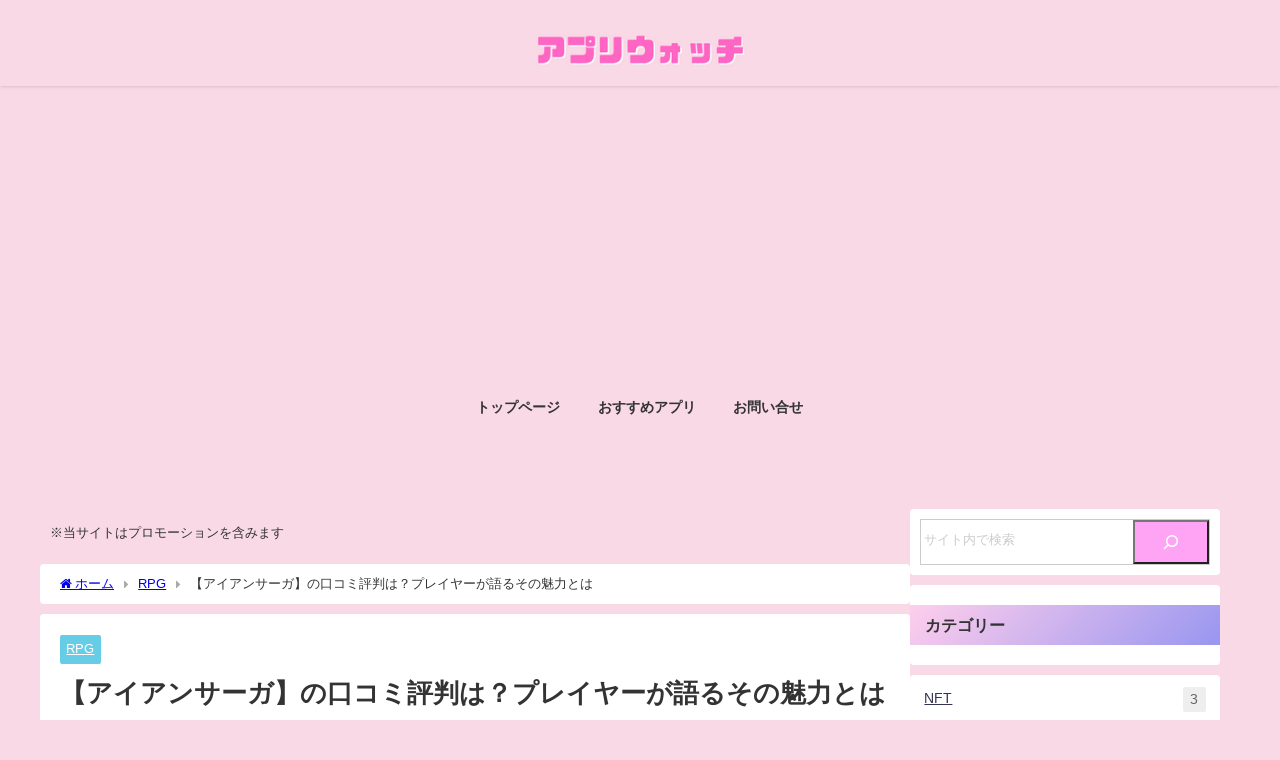

--- FILE ---
content_type: text/html; charset=UTF-8
request_url: https://app-watch.net/ironsaga/
body_size: 22120
content:
<!DOCTYPE html>
<html lang="ja">
<head>
<meta charset="utf-8">
<meta http-equiv="X-UA-Compatible" content="IE=edge">
<meta name="viewport" content="width=device-width, initial-scale=1" />
<title>【アイアンサーガ】の口コミ評判は？プレイヤーが語るその魅力とは</title>
<meta name="description" content="『アイアンサーガ』は、カプコンが開発・運営している、2DロボットアクションRPGです。 プレイヤーは様々なロボットを操作し、ステージをクリアしながら物語を進めていきます。ロボットは武器やパーツをカスタ">
<meta name="thumbnail" content="https://app-watch.net/wp-content/uploads/2023/02/アイアンサーガ-150x150.png" /><!-- Diver OGP -->
<meta property="og:locale" content="ja_JP" />
<meta property="og:title" content="【アイアンサーガ】の口コミ評判は？プレイヤーが語るその魅力とは" />
<meta property="og:description" content="『アイアンサーガ』は、カプコンが開発・運営している、2DロボットアクションRPGです。 プレイヤーは様々なロボットを操作し、ステージをクリアしながら物語を進めていきます。ロボットは武器やパーツをカスタ" />
<meta property="og:type" content="article" />
<meta property="og:url" content="https://app-watch.net/ironsaga/" />
<meta property="og:image" content="https://app-watch.net/wp-content/uploads/2023/02/アイアンサーガ.png" />
<meta property="og:site_name" content="アプリウォッチ" />
<meta name="twitter:card" content="summary_large_image" />
<meta name="twitter:title" content="【アイアンサーガ】の口コミ評判は？プレイヤーが語るその魅力とは" />
<meta name="twitter:url" content="https://app-watch.net/ironsaga/" />
<meta name="twitter:description" content="『アイアンサーガ』は、カプコンが開発・運営している、2DロボットアクションRPGです。 プレイヤーは様々なロボットを操作し、ステージをクリアしながら物語を進めていきます。ロボットは武器やパーツをカスタ" />
<meta name="twitter:image" content="https://app-watch.net/wp-content/uploads/2023/02/アイアンサーガ.png" />
<!-- / Diver OGP -->
<link rel="canonical" href="https://app-watch.net/ironsaga/">
<link rel="shortcut icon" href="https://app-watch.net/wp-content/uploads/2023/02/23180194__1_trans_recolor.png">
<!--[if IE]>
		<link rel="shortcut icon" href="">
<![endif]-->
<link rel="apple-touch-icon" href="" />
<meta name='robots' content='max-image-preview' />
<link rel='dns-prefetch' href='//cdnjs.cloudflare.com' />
<link rel="alternate" type="application/rss+xml" title="アプリウォッチ &raquo; フィード" href="https://app-watch.net/feed/" />
<link rel="alternate" type="application/rss+xml" title="アプリウォッチ &raquo; コメントフィード" href="https://app-watch.net/comments/feed/" />
<link rel="alternate" type="application/rss+xml" title="アプリウォッチ &raquo; 【アイアンサーガ】の口コミ評判は？プレイヤーが語るその魅力とは のコメントのフィード" href="https://app-watch.net/ironsaga/feed/" />
<link rel="alternate" title="oEmbed (JSON)" type="application/json+oembed" href="https://app-watch.net/wp-json/oembed/1.0/embed?url=https%3A%2F%2Fapp-watch.net%2Fironsaga%2F" />
<link rel="alternate" title="oEmbed (XML)" type="text/xml+oembed" href="https://app-watch.net/wp-json/oembed/1.0/embed?url=https%3A%2F%2Fapp-watch.net%2Fironsaga%2F&#038;format=xml" />
		<!-- This site uses the Google Analytics by MonsterInsights plugin v8.14.0 - Using Analytics tracking - https://www.monsterinsights.com/ -->
							<script src="//www.googletagmanager.com/gtag/js?id=G-S828TG1M8X"  data-cfasync="false" data-wpfc-render="false" type="text/javascript" async></script>
			<script data-cfasync="false" data-wpfc-render="false" type="text/javascript">
				var mi_version = '8.14.0';
				var mi_track_user = true;
				var mi_no_track_reason = '';
				
								var disableStrs = [
										'ga-disable-G-S828TG1M8X',
														];

				/* Function to detect opted out users */
				function __gtagTrackerIsOptedOut() {
					for (var index = 0; index < disableStrs.length; index++) {
						if (document.cookie.indexOf(disableStrs[index] + '=true') > -1) {
							return true;
						}
					}

					return false;
				}

				/* Disable tracking if the opt-out cookie exists. */
				if (__gtagTrackerIsOptedOut()) {
					for (var index = 0; index < disableStrs.length; index++) {
						window[disableStrs[index]] = true;
					}
				}

				/* Opt-out function */
				function __gtagTrackerOptout() {
					for (var index = 0; index < disableStrs.length; index++) {
						document.cookie = disableStrs[index] + '=true; expires=Thu, 31 Dec 2099 23:59:59 UTC; path=/';
						window[disableStrs[index]] = true;
					}
				}

				if ('undefined' === typeof gaOptout) {
					function gaOptout() {
						__gtagTrackerOptout();
					}
				}
								window.dataLayer = window.dataLayer || [];

				window.MonsterInsightsDualTracker = {
					helpers: {},
					trackers: {},
				};
				if (mi_track_user) {
					function __gtagDataLayer() {
						dataLayer.push(arguments);
					}

					function __gtagTracker(type, name, parameters) {
						if (!parameters) {
							parameters = {};
						}

						if (parameters.send_to) {
							__gtagDataLayer.apply(null, arguments);
							return;
						}

						if (type === 'event') {
														parameters.send_to = monsterinsights_frontend.v4_id;
							var hookName = name;
							if (typeof parameters['event_category'] !== 'undefined') {
								hookName = parameters['event_category'] + ':' + name;
							}

							if (typeof MonsterInsightsDualTracker.trackers[hookName] !== 'undefined') {
								MonsterInsightsDualTracker.trackers[hookName](parameters);
							} else {
								__gtagDataLayer('event', name, parameters);
							}
							
													} else {
							__gtagDataLayer.apply(null, arguments);
						}
					}

					__gtagTracker('js', new Date());
					__gtagTracker('set', {
						'developer_id.dZGIzZG': true,
											});
										__gtagTracker('config', 'G-S828TG1M8X', {"forceSSL":"true","link_attribution":"true"} );
															window.gtag = __gtagTracker;										(function () {
						/* https://developers.google.com/analytics/devguides/collection/analyticsjs/ */
						/* ga and __gaTracker compatibility shim. */
						var noopfn = function () {
							return null;
						};
						var newtracker = function () {
							return new Tracker();
						};
						var Tracker = function () {
							return null;
						};
						var p = Tracker.prototype;
						p.get = noopfn;
						p.set = noopfn;
						p.send = function () {
							var args = Array.prototype.slice.call(arguments);
							args.unshift('send');
							__gaTracker.apply(null, args);
						};
						var __gaTracker = function () {
							var len = arguments.length;
							if (len === 0) {
								return;
							}
							var f = arguments[len - 1];
							if (typeof f !== 'object' || f === null || typeof f.hitCallback !== 'function') {
								if ('send' === arguments[0]) {
									var hitConverted, hitObject = false, action;
									if ('event' === arguments[1]) {
										if ('undefined' !== typeof arguments[3]) {
											hitObject = {
												'eventAction': arguments[3],
												'eventCategory': arguments[2],
												'eventLabel': arguments[4],
												'value': arguments[5] ? arguments[5] : 1,
											}
										}
									}
									if ('pageview' === arguments[1]) {
										if ('undefined' !== typeof arguments[2]) {
											hitObject = {
												'eventAction': 'page_view',
												'page_path': arguments[2],
											}
										}
									}
									if (typeof arguments[2] === 'object') {
										hitObject = arguments[2];
									}
									if (typeof arguments[5] === 'object') {
										Object.assign(hitObject, arguments[5]);
									}
									if ('undefined' !== typeof arguments[1].hitType) {
										hitObject = arguments[1];
										if ('pageview' === hitObject.hitType) {
											hitObject.eventAction = 'page_view';
										}
									}
									if (hitObject) {
										action = 'timing' === arguments[1].hitType ? 'timing_complete' : hitObject.eventAction;
										hitConverted = mapArgs(hitObject);
										__gtagTracker('event', action, hitConverted);
									}
								}
								return;
							}

							function mapArgs(args) {
								var arg, hit = {};
								var gaMap = {
									'eventCategory': 'event_category',
									'eventAction': 'event_action',
									'eventLabel': 'event_label',
									'eventValue': 'event_value',
									'nonInteraction': 'non_interaction',
									'timingCategory': 'event_category',
									'timingVar': 'name',
									'timingValue': 'value',
									'timingLabel': 'event_label',
									'page': 'page_path',
									'location': 'page_location',
									'title': 'page_title',
								};
								for (arg in args) {
																		if (!(!args.hasOwnProperty(arg) || !gaMap.hasOwnProperty(arg))) {
										hit[gaMap[arg]] = args[arg];
									} else {
										hit[arg] = args[arg];
									}
								}
								return hit;
							}

							try {
								f.hitCallback();
							} catch (ex) {
							}
						};
						__gaTracker.create = newtracker;
						__gaTracker.getByName = newtracker;
						__gaTracker.getAll = function () {
							return [];
						};
						__gaTracker.remove = noopfn;
						__gaTracker.loaded = true;
						window['__gaTracker'] = __gaTracker;
					})();
									} else {
										console.log("");
					(function () {
						function __gtagTracker() {
							return null;
						}

						window['__gtagTracker'] = __gtagTracker;
						window['gtag'] = __gtagTracker;
					})();
									}
			</script>
				<!-- / Google Analytics by MonsterInsights -->
		<style id='wp-img-auto-sizes-contain-inline-css' type='text/css'>
img:is([sizes=auto i],[sizes^="auto," i]){contain-intrinsic-size:3000px 1500px}
/*# sourceURL=wp-img-auto-sizes-contain-inline-css */
</style>
<style id='wp-block-library-inline-css' type='text/css'>
:root{--wp-block-synced-color:#7a00df;--wp-block-synced-color--rgb:122,0,223;--wp-bound-block-color:var(--wp-block-synced-color);--wp-editor-canvas-background:#ddd;--wp-admin-theme-color:#007cba;--wp-admin-theme-color--rgb:0,124,186;--wp-admin-theme-color-darker-10:#006ba1;--wp-admin-theme-color-darker-10--rgb:0,107,160.5;--wp-admin-theme-color-darker-20:#005a87;--wp-admin-theme-color-darker-20--rgb:0,90,135;--wp-admin-border-width-focus:2px}@media (min-resolution:192dpi){:root{--wp-admin-border-width-focus:1.5px}}.wp-element-button{cursor:pointer}:root .has-very-light-gray-background-color{background-color:#eee}:root .has-very-dark-gray-background-color{background-color:#313131}:root .has-very-light-gray-color{color:#eee}:root .has-very-dark-gray-color{color:#313131}:root .has-vivid-green-cyan-to-vivid-cyan-blue-gradient-background{background:linear-gradient(135deg,#00d084,#0693e3)}:root .has-purple-crush-gradient-background{background:linear-gradient(135deg,#34e2e4,#4721fb 50%,#ab1dfe)}:root .has-hazy-dawn-gradient-background{background:linear-gradient(135deg,#faaca8,#dad0ec)}:root .has-subdued-olive-gradient-background{background:linear-gradient(135deg,#fafae1,#67a671)}:root .has-atomic-cream-gradient-background{background:linear-gradient(135deg,#fdd79a,#004a59)}:root .has-nightshade-gradient-background{background:linear-gradient(135deg,#330968,#31cdcf)}:root .has-midnight-gradient-background{background:linear-gradient(135deg,#020381,#2874fc)}:root{--wp--preset--font-size--normal:16px;--wp--preset--font-size--huge:42px}.has-regular-font-size{font-size:1em}.has-larger-font-size{font-size:2.625em}.has-normal-font-size{font-size:var(--wp--preset--font-size--normal)}.has-huge-font-size{font-size:var(--wp--preset--font-size--huge)}.has-text-align-center{text-align:center}.has-text-align-left{text-align:left}.has-text-align-right{text-align:right}.has-fit-text{white-space:nowrap!important}#end-resizable-editor-section{display:none}.aligncenter{clear:both}.items-justified-left{justify-content:flex-start}.items-justified-center{justify-content:center}.items-justified-right{justify-content:flex-end}.items-justified-space-between{justify-content:space-between}.screen-reader-text{border:0;clip-path:inset(50%);height:1px;margin:-1px;overflow:hidden;padding:0;position:absolute;width:1px;word-wrap:normal!important}.screen-reader-text:focus{background-color:#ddd;clip-path:none;color:#444;display:block;font-size:1em;height:auto;left:5px;line-height:normal;padding:15px 23px 14px;text-decoration:none;top:5px;width:auto;z-index:100000}html :where(.has-border-color){border-style:solid}html :where([style*=border-top-color]){border-top-style:solid}html :where([style*=border-right-color]){border-right-style:solid}html :where([style*=border-bottom-color]){border-bottom-style:solid}html :where([style*=border-left-color]){border-left-style:solid}html :where([style*=border-width]){border-style:solid}html :where([style*=border-top-width]){border-top-style:solid}html :where([style*=border-right-width]){border-right-style:solid}html :where([style*=border-bottom-width]){border-bottom-style:solid}html :where([style*=border-left-width]){border-left-style:solid}html :where(img[class*=wp-image-]){height:auto;max-width:100%}:where(figure){margin:0 0 1em}html :where(.is-position-sticky){--wp-admin--admin-bar--position-offset:var(--wp-admin--admin-bar--height,0px)}@media screen and (max-width:600px){html :where(.is-position-sticky){--wp-admin--admin-bar--position-offset:0px}}

/*# sourceURL=wp-block-library-inline-css */
</style><style id='wp-block-categories-inline-css' type='text/css'>
.wp-block-categories{box-sizing:border-box}.wp-block-categories.alignleft{margin-right:2em}.wp-block-categories.alignright{margin-left:2em}.wp-block-categories.wp-block-categories-dropdown.aligncenter{text-align:center}.wp-block-categories .wp-block-categories__label{display:block;width:100%}
/*# sourceURL=https://app-watch.net/wp-includes/blocks/categories/style.min.css */
</style>
<style id='wp-block-heading-inline-css' type='text/css'>
h1:where(.wp-block-heading).has-background,h2:where(.wp-block-heading).has-background,h3:where(.wp-block-heading).has-background,h4:where(.wp-block-heading).has-background,h5:where(.wp-block-heading).has-background,h6:where(.wp-block-heading).has-background{padding:1.25em 2.375em}h1.has-text-align-left[style*=writing-mode]:where([style*=vertical-lr]),h1.has-text-align-right[style*=writing-mode]:where([style*=vertical-rl]),h2.has-text-align-left[style*=writing-mode]:where([style*=vertical-lr]),h2.has-text-align-right[style*=writing-mode]:where([style*=vertical-rl]),h3.has-text-align-left[style*=writing-mode]:where([style*=vertical-lr]),h3.has-text-align-right[style*=writing-mode]:where([style*=vertical-rl]),h4.has-text-align-left[style*=writing-mode]:where([style*=vertical-lr]),h4.has-text-align-right[style*=writing-mode]:where([style*=vertical-rl]),h5.has-text-align-left[style*=writing-mode]:where([style*=vertical-lr]),h5.has-text-align-right[style*=writing-mode]:where([style*=vertical-rl]),h6.has-text-align-left[style*=writing-mode]:where([style*=vertical-lr]),h6.has-text-align-right[style*=writing-mode]:where([style*=vertical-rl]){rotate:180deg}
/*# sourceURL=https://app-watch.net/wp-includes/blocks/heading/style.min.css */
</style>
<style id='wp-block-search-inline-css' type='text/css'>
.wp-block-search__button{margin-left:10px;word-break:normal}.wp-block-search__button.has-icon{line-height:0}.wp-block-search__button svg{height:1.25em;min-height:24px;min-width:24px;width:1.25em;fill:currentColor;vertical-align:text-bottom}:where(.wp-block-search__button){border:1px solid #ccc;padding:6px 10px}.wp-block-search__inside-wrapper{display:flex;flex:auto;flex-wrap:nowrap;max-width:100%}.wp-block-search__label{width:100%}.wp-block-search.wp-block-search__button-only .wp-block-search__button{box-sizing:border-box;display:flex;flex-shrink:0;justify-content:center;margin-left:0;max-width:100%}.wp-block-search.wp-block-search__button-only .wp-block-search__inside-wrapper{min-width:0!important;transition-property:width}.wp-block-search.wp-block-search__button-only .wp-block-search__input{flex-basis:100%;transition-duration:.3s}.wp-block-search.wp-block-search__button-only.wp-block-search__searchfield-hidden,.wp-block-search.wp-block-search__button-only.wp-block-search__searchfield-hidden .wp-block-search__inside-wrapper{overflow:hidden}.wp-block-search.wp-block-search__button-only.wp-block-search__searchfield-hidden .wp-block-search__input{border-left-width:0!important;border-right-width:0!important;flex-basis:0;flex-grow:0;margin:0;min-width:0!important;padding-left:0!important;padding-right:0!important;width:0!important}:where(.wp-block-search__input){appearance:none;border:1px solid #949494;flex-grow:1;font-family:inherit;font-size:inherit;font-style:inherit;font-weight:inherit;letter-spacing:inherit;line-height:inherit;margin-left:0;margin-right:0;min-width:3rem;padding:8px;text-decoration:unset!important;text-transform:inherit}:where(.wp-block-search__button-inside .wp-block-search__inside-wrapper){background-color:#fff;border:1px solid #949494;box-sizing:border-box;padding:4px}:where(.wp-block-search__button-inside .wp-block-search__inside-wrapper) .wp-block-search__input{border:none;border-radius:0;padding:0 4px}:where(.wp-block-search__button-inside .wp-block-search__inside-wrapper) .wp-block-search__input:focus{outline:none}:where(.wp-block-search__button-inside .wp-block-search__inside-wrapper) :where(.wp-block-search__button){padding:4px 8px}.wp-block-search.aligncenter .wp-block-search__inside-wrapper{margin:auto}.wp-block[data-align=right] .wp-block-search.wp-block-search__button-only .wp-block-search__inside-wrapper{float:right}
/*# sourceURL=https://app-watch.net/wp-includes/blocks/search/style.min.css */
</style>
<style id='wp-block-group-inline-css' type='text/css'>
.wp-block-group{box-sizing:border-box}:where(.wp-block-group.wp-block-group-is-layout-constrained){position:relative}
/*# sourceURL=https://app-watch.net/wp-includes/blocks/group/style.min.css */
</style>
<style id='global-styles-inline-css' type='text/css'>
:root{--wp--preset--aspect-ratio--square: 1;--wp--preset--aspect-ratio--4-3: 4/3;--wp--preset--aspect-ratio--3-4: 3/4;--wp--preset--aspect-ratio--3-2: 3/2;--wp--preset--aspect-ratio--2-3: 2/3;--wp--preset--aspect-ratio--16-9: 16/9;--wp--preset--aspect-ratio--9-16: 9/16;--wp--preset--color--black: #000;--wp--preset--color--cyan-bluish-gray: #abb8c3;--wp--preset--color--white: #fff;--wp--preset--color--pale-pink: #f78da7;--wp--preset--color--vivid-red: #cf2e2e;--wp--preset--color--luminous-vivid-orange: #ff6900;--wp--preset--color--luminous-vivid-amber: #fcb900;--wp--preset--color--light-green-cyan: #7bdcb5;--wp--preset--color--vivid-green-cyan: #00d084;--wp--preset--color--pale-cyan-blue: #8ed1fc;--wp--preset--color--vivid-cyan-blue: #0693e3;--wp--preset--color--vivid-purple: #9b51e0;--wp--preset--color--light-blue: #70b8f1;--wp--preset--color--light-red: #ff8178;--wp--preset--color--light-green: #2ac113;--wp--preset--color--light-yellow: #ffe822;--wp--preset--color--light-orange: #ffa30d;--wp--preset--color--blue: #00f;--wp--preset--color--red: #f00;--wp--preset--color--purple: #674970;--wp--preset--color--gray: #ccc;--wp--preset--gradient--vivid-cyan-blue-to-vivid-purple: linear-gradient(135deg,rgb(6,147,227) 0%,rgb(155,81,224) 100%);--wp--preset--gradient--light-green-cyan-to-vivid-green-cyan: linear-gradient(135deg,rgb(122,220,180) 0%,rgb(0,208,130) 100%);--wp--preset--gradient--luminous-vivid-amber-to-luminous-vivid-orange: linear-gradient(135deg,rgb(252,185,0) 0%,rgb(255,105,0) 100%);--wp--preset--gradient--luminous-vivid-orange-to-vivid-red: linear-gradient(135deg,rgb(255,105,0) 0%,rgb(207,46,46) 100%);--wp--preset--gradient--very-light-gray-to-cyan-bluish-gray: linear-gradient(135deg,rgb(238,238,238) 0%,rgb(169,184,195) 100%);--wp--preset--gradient--cool-to-warm-spectrum: linear-gradient(135deg,rgb(74,234,220) 0%,rgb(151,120,209) 20%,rgb(207,42,186) 40%,rgb(238,44,130) 60%,rgb(251,105,98) 80%,rgb(254,248,76) 100%);--wp--preset--gradient--blush-light-purple: linear-gradient(135deg,rgb(255,206,236) 0%,rgb(152,150,240) 100%);--wp--preset--gradient--blush-bordeaux: linear-gradient(135deg,rgb(254,205,165) 0%,rgb(254,45,45) 50%,rgb(107,0,62) 100%);--wp--preset--gradient--luminous-dusk: linear-gradient(135deg,rgb(255,203,112) 0%,rgb(199,81,192) 50%,rgb(65,88,208) 100%);--wp--preset--gradient--pale-ocean: linear-gradient(135deg,rgb(255,245,203) 0%,rgb(182,227,212) 50%,rgb(51,167,181) 100%);--wp--preset--gradient--electric-grass: linear-gradient(135deg,rgb(202,248,128) 0%,rgb(113,206,126) 100%);--wp--preset--gradient--midnight: linear-gradient(135deg,rgb(2,3,129) 0%,rgb(40,116,252) 100%);--wp--preset--font-size--small: 13px;--wp--preset--font-size--medium: 20px;--wp--preset--font-size--large: 36px;--wp--preset--font-size--x-large: 42px;--wp--preset--spacing--20: 0.44rem;--wp--preset--spacing--30: 0.67rem;--wp--preset--spacing--40: 1rem;--wp--preset--spacing--50: 1.5rem;--wp--preset--spacing--60: 2.25rem;--wp--preset--spacing--70: 3.38rem;--wp--preset--spacing--80: 5.06rem;--wp--preset--shadow--natural: 6px 6px 9px rgba(0, 0, 0, 0.2);--wp--preset--shadow--deep: 12px 12px 50px rgba(0, 0, 0, 0.4);--wp--preset--shadow--sharp: 6px 6px 0px rgba(0, 0, 0, 0.2);--wp--preset--shadow--outlined: 6px 6px 0px -3px rgb(255, 255, 255), 6px 6px rgb(0, 0, 0);--wp--preset--shadow--crisp: 6px 6px 0px rgb(0, 0, 0);}:where(.is-layout-flex){gap: 0.5em;}:where(.is-layout-grid){gap: 0.5em;}body .is-layout-flex{display: flex;}.is-layout-flex{flex-wrap: wrap;align-items: center;}.is-layout-flex > :is(*, div){margin: 0;}body .is-layout-grid{display: grid;}.is-layout-grid > :is(*, div){margin: 0;}:where(.wp-block-columns.is-layout-flex){gap: 2em;}:where(.wp-block-columns.is-layout-grid){gap: 2em;}:where(.wp-block-post-template.is-layout-flex){gap: 1.25em;}:where(.wp-block-post-template.is-layout-grid){gap: 1.25em;}.has-black-color{color: var(--wp--preset--color--black) !important;}.has-cyan-bluish-gray-color{color: var(--wp--preset--color--cyan-bluish-gray) !important;}.has-white-color{color: var(--wp--preset--color--white) !important;}.has-pale-pink-color{color: var(--wp--preset--color--pale-pink) !important;}.has-vivid-red-color{color: var(--wp--preset--color--vivid-red) !important;}.has-luminous-vivid-orange-color{color: var(--wp--preset--color--luminous-vivid-orange) !important;}.has-luminous-vivid-amber-color{color: var(--wp--preset--color--luminous-vivid-amber) !important;}.has-light-green-cyan-color{color: var(--wp--preset--color--light-green-cyan) !important;}.has-vivid-green-cyan-color{color: var(--wp--preset--color--vivid-green-cyan) !important;}.has-pale-cyan-blue-color{color: var(--wp--preset--color--pale-cyan-blue) !important;}.has-vivid-cyan-blue-color{color: var(--wp--preset--color--vivid-cyan-blue) !important;}.has-vivid-purple-color{color: var(--wp--preset--color--vivid-purple) !important;}.has-black-background-color{background-color: var(--wp--preset--color--black) !important;}.has-cyan-bluish-gray-background-color{background-color: var(--wp--preset--color--cyan-bluish-gray) !important;}.has-white-background-color{background-color: var(--wp--preset--color--white) !important;}.has-pale-pink-background-color{background-color: var(--wp--preset--color--pale-pink) !important;}.has-vivid-red-background-color{background-color: var(--wp--preset--color--vivid-red) !important;}.has-luminous-vivid-orange-background-color{background-color: var(--wp--preset--color--luminous-vivid-orange) !important;}.has-luminous-vivid-amber-background-color{background-color: var(--wp--preset--color--luminous-vivid-amber) !important;}.has-light-green-cyan-background-color{background-color: var(--wp--preset--color--light-green-cyan) !important;}.has-vivid-green-cyan-background-color{background-color: var(--wp--preset--color--vivid-green-cyan) !important;}.has-pale-cyan-blue-background-color{background-color: var(--wp--preset--color--pale-cyan-blue) !important;}.has-vivid-cyan-blue-background-color{background-color: var(--wp--preset--color--vivid-cyan-blue) !important;}.has-vivid-purple-background-color{background-color: var(--wp--preset--color--vivid-purple) !important;}.has-black-border-color{border-color: var(--wp--preset--color--black) !important;}.has-cyan-bluish-gray-border-color{border-color: var(--wp--preset--color--cyan-bluish-gray) !important;}.has-white-border-color{border-color: var(--wp--preset--color--white) !important;}.has-pale-pink-border-color{border-color: var(--wp--preset--color--pale-pink) !important;}.has-vivid-red-border-color{border-color: var(--wp--preset--color--vivid-red) !important;}.has-luminous-vivid-orange-border-color{border-color: var(--wp--preset--color--luminous-vivid-orange) !important;}.has-luminous-vivid-amber-border-color{border-color: var(--wp--preset--color--luminous-vivid-amber) !important;}.has-light-green-cyan-border-color{border-color: var(--wp--preset--color--light-green-cyan) !important;}.has-vivid-green-cyan-border-color{border-color: var(--wp--preset--color--vivid-green-cyan) !important;}.has-pale-cyan-blue-border-color{border-color: var(--wp--preset--color--pale-cyan-blue) !important;}.has-vivid-cyan-blue-border-color{border-color: var(--wp--preset--color--vivid-cyan-blue) !important;}.has-vivid-purple-border-color{border-color: var(--wp--preset--color--vivid-purple) !important;}.has-vivid-cyan-blue-to-vivid-purple-gradient-background{background: var(--wp--preset--gradient--vivid-cyan-blue-to-vivid-purple) !important;}.has-light-green-cyan-to-vivid-green-cyan-gradient-background{background: var(--wp--preset--gradient--light-green-cyan-to-vivid-green-cyan) !important;}.has-luminous-vivid-amber-to-luminous-vivid-orange-gradient-background{background: var(--wp--preset--gradient--luminous-vivid-amber-to-luminous-vivid-orange) !important;}.has-luminous-vivid-orange-to-vivid-red-gradient-background{background: var(--wp--preset--gradient--luminous-vivid-orange-to-vivid-red) !important;}.has-very-light-gray-to-cyan-bluish-gray-gradient-background{background: var(--wp--preset--gradient--very-light-gray-to-cyan-bluish-gray) !important;}.has-cool-to-warm-spectrum-gradient-background{background: var(--wp--preset--gradient--cool-to-warm-spectrum) !important;}.has-blush-light-purple-gradient-background{background: var(--wp--preset--gradient--blush-light-purple) !important;}.has-blush-bordeaux-gradient-background{background: var(--wp--preset--gradient--blush-bordeaux) !important;}.has-luminous-dusk-gradient-background{background: var(--wp--preset--gradient--luminous-dusk) !important;}.has-pale-ocean-gradient-background{background: var(--wp--preset--gradient--pale-ocean) !important;}.has-electric-grass-gradient-background{background: var(--wp--preset--gradient--electric-grass) !important;}.has-midnight-gradient-background{background: var(--wp--preset--gradient--midnight) !important;}.has-small-font-size{font-size: var(--wp--preset--font-size--small) !important;}.has-medium-font-size{font-size: var(--wp--preset--font-size--medium) !important;}.has-large-font-size{font-size: var(--wp--preset--font-size--large) !important;}.has-x-large-font-size{font-size: var(--wp--preset--font-size--x-large) !important;}
/*# sourceURL=global-styles-inline-css */
</style>

<style id='classic-theme-styles-inline-css' type='text/css'>
/*! This file is auto-generated */
.wp-block-button__link{color:#fff;background-color:#32373c;border-radius:9999px;box-shadow:none;text-decoration:none;padding:calc(.667em + 2px) calc(1.333em + 2px);font-size:1.125em}.wp-block-file__button{background:#32373c;color:#fff;text-decoration:none}
/*# sourceURL=/wp-includes/css/classic-themes.min.css */
</style>
<link rel='stylesheet'  href='https://app-watch.net/wp-content/plugins/contact-form-7/includes/css/styles.css?ver=5.7.5.1&#038;theme=4.9.9'  media='all'>
<link rel='stylesheet'  href='https://app-watch.net/wp-content/themes/diver/css/style.min.css?ver=6.9&#038;theme=4.9.9'  media='all'>
<link rel='stylesheet'  href='https://app-watch.net/wp-content/themes/diver_child/style.css?theme=4.9.9'  media='all'>
<script type="text/javascript"src="https://app-watch.net/wp-content/plugins/google-analytics-for-wordpress/assets/js/frontend-gtag.min.js?ver=8.14.0&amp;theme=4.9.9" id="monsterinsights-frontend-script-js"></script>
<script data-cfasync="false" data-wpfc-render="false" type="text/javascript" id='monsterinsights-frontend-script-js-extra'>/* <![CDATA[ */
var monsterinsights_frontend = {"js_events_tracking":"true","download_extensions":"doc,pdf,ppt,zip,xls,docx,pptx,xlsx","inbound_paths":"[{\"path\":\"\\\/go\\\/\",\"label\":\"affiliate\"},{\"path\":\"\\\/recommend\\\/\",\"label\":\"affiliate\"}]","home_url":"https:\/\/app-watch.net","hash_tracking":"false","ua":"","v4_id":"G-S828TG1M8X"};/* ]]> */
</script>
<script type="text/javascript"src="https://app-watch.net/wp-includes/js/jquery/jquery.min.js?ver=3.7.1&amp;theme=4.9.9" id="jquery-core-js"></script>
<script type="text/javascript"src="https://app-watch.net/wp-includes/js/jquery/jquery-migrate.min.js?ver=3.4.1&amp;theme=4.9.9" id="jquery-migrate-js"></script>
<link rel="https://api.w.org/" href="https://app-watch.net/wp-json/" /><link rel="alternate" title="JSON" type="application/json" href="https://app-watch.net/wp-json/wp/v2/posts/1082" /><link rel="EditURI" type="application/rsd+xml" title="RSD" href="https://app-watch.net/xmlrpc.php?rsd" />
<meta name="generator" content="WordPress 6.9" />
<link rel='shortlink' href='https://app-watch.net/?p=1082' />
<script async src="https://pagead2.googlesyndication.com/pagead/js/adsbygoogle.js?client=ca-pub-2672155208529777"
     crossorigin="anonymous"></script><script type="application/ld+json" class="json-ld">[
    {
        "@context": "https://schema.org",
        "@type": "BlogPosting",
        "mainEntityOfPage": {
            "@type": "WebPage",
            "@id": "https://app-watch.net/ironsaga/"
        },
        "headline": "【アイアンサーガ】の口コミ評判は？プレイヤーが語るその魅力とは",
        "image": [
            "https://app-watch.net/wp-content/uploads/2023/02/アイアンサーガ.png",
            "https://app-watch.net/wp-content/uploads/2023/02/アイアンサーガ-300x158.png",
            "https://app-watch.net/wp-content/uploads/2023/02/アイアンサーガ-150x150.png"
        ],
        "description": "『アイアンサーガ』は、カプコンが開発・運営している、2DロボットアクションRPGです。 プレイヤーは様々なロボットを操作し、ステージをクリアしながら物語を進めていきます。ロボットは武器やパーツをカスタ",
        "datePublished": "2023-02-24T10:14:05+09:00",
        "dateModified": "2023-02-24T10:14:05+09:00",
        "articleSection": [
            "RPG"
        ],
        "author": {
            "@type": "Person",
            "name": "ももちちゃん",
            "url": "https://app-watch.net/author/suzuki/"
        },
        "publisher": {
            "@context": "http://schema.org",
            "@type": "Organization",
            "name": "アプリウォッチ",
            "description": "",
            "logo": {
                "@type": "ImageObject",
                "url": "https://app-watch.net/wp-content/uploads/2023/02/APP-Watch-4.png"
            }
        }
    }
]</script>
<style>body{background-image:url('');}</style> <style> #onlynav ul ul,#nav_fixed #nav ul ul,.header-logo #nav ul ul {visibility:hidden;opacity:0;transition:.2s ease-in-out;transform:translateY(10px);}#onlynav ul ul ul,#nav_fixed #nav ul ul ul,.header-logo #nav ul ul ul {transform:translateX(-20px) translateY(0);}#onlynav ul li:hover > ul,#nav_fixed #nav ul li:hover > ul,.header-logo #nav ul li:hover > ul{visibility:visible;opacity:1;transform:translateY(0);}#onlynav ul ul li:hover > ul,#nav_fixed #nav ul ul li:hover > ul,.header-logo #nav ul ul li:hover > ul{transform:translateX(0) translateY(0);}</style><style>body{background-color:#f9d9e6;color:#333333;}:where(a){color:#333355;}:where(a):hover{color:#6495ED}:where(.content){color:#000;}:where(.content) a{color:#6f97bc;}:where(.content) a:hover{color:#6495ED;}.header-wrap,#header ul.sub-menu, #header ul.children,#scrollnav,.description_sp{background:#f9d9e6;color:#333333}.header-wrap a,#scrollnav a,div.logo_title{color:#333355;}.header-wrap a:hover,div.logo_title:hover{color:#6495ED}.drawer-nav-btn span{background-color:#333355;}.drawer-nav-btn:before,.drawer-nav-btn:after {border-color:#333355;}#scrollnav ul li a{background:#f9d9e6;color:#505050}.header_small_menu{background:#f9d9e6;color:#fff}.header_small_menu a{color:#fff}.header_small_menu a:hover{color:#6495ED}#nav_fixed.fixed, #nav_fixed #nav ul ul{background:#f9d9e6;color:#333333}#nav_fixed.fixed a,#nav_fixed .logo_title{color:#333355}#nav_fixed.fixed a:hover{color:#6495ED}#nav_fixed .drawer-nav-btn:before,#nav_fixed .drawer-nav-btn:after{border-color:#333355;}#nav_fixed .drawer-nav-btn span{background-color:#333355;}#onlynav{background:#f9d9e6;color:#333}#onlynav ul li a{color:#333}#onlynav ul ul.sub-menu{background:#f9d9e6}#onlynav div > ul > li > a:before{border-color:#333}#onlynav ul > li:hover > a:hover,#onlynav ul>li:hover>a,#onlynav ul>li:hover li:hover>a,#onlynav ul li:hover ul li ul li:hover > a{background:#f94a90;color:#ffffff}#onlynav ul li ul li ul:before{border-left-color:#ffffff}#onlynav ul li:last-child ul li ul:before{border-right-color:#ffffff}#bigfooter{background:#f9d9e6;color:#f9d9e6}#bigfooter a{color:#333355}#bigfooter a:hover{color:#6495ED}#footer{background:#f9d9e6;color:#999}#footer a{color:#333355}#footer a:hover{color:#6495ED}#sidebar .widget{background:#ffffff;color:#333;}#sidebar .widget a{color:#333355;}#sidebar .widget a:hover{color:#6495ed;}.post-box-contents,#main-wrap #pickup_posts_container img,.hentry, #single-main .post-sub,.navigation,.single_thumbnail,.in_loop,#breadcrumb,.pickup-cat-list,.maintop-widget, .mainbottom-widget,#share_plz,.sticky-post-box,.catpage_content_wrap,.cat-post-main{background:#fff;}.post-box{border-color:#eee;}.drawer_content_title,.searchbox_content_title{background:#eee;color:#333;}.drawer-nav,#header_search{background:#f9d9e6}.drawer-nav,.drawer-nav a,#header_search,#header_search a{color:#000}#footer_sticky_menu{background:#f9d9e6}.footermenu_col{background:#f9d9e6;color:#333;}a.page-numbers{background:#f9ccde;color:#fff;}.pagination .current{background:#f94a90;color:#fff;}</style><style>@media screen and (min-width:1201px){#main-wrap,.header-wrap .header-logo,.header_small_content,.bigfooter_wrap,.footer_content,.container_top_widget,.container_bottom_widget{width:1200px;}}@media screen and (max-width:1200px){ #main-wrap,.header-wrap .header-logo, .header_small_content, .bigfooter_wrap,.footer_content, .container_top_widget, .container_bottom_widget{width:96%;}}@media screen and (max-width:768px){#main-wrap,.header-wrap .header-logo,.header_small_content,.bigfooter_wrap,.footer_content,.container_top_widget,.container_bottom_widget{width:100%;}}@media screen and (min-width:960px){#sidebar {width:310px;}}</style><style>@media screen and (min-width:1201px){#main-wrap{width:1200px;}}@media screen and (max-width:1200px){ #main-wrap{width:96%;}}</style><style type="text/css" id="diver-custom-heading-css">.content h2:where(:not([class])),:where(.is-editor-blocks) :where(.content) h2:not(.sc_heading){color:#fff;background-color:#67cce5;text-align:left;border-radius:5px;}.content h3:where(:not([class])),:where(.is-editor-blocks) :where(.content) h3:not(.sc_heading){color:#000;background-color:#000;text-align:left;border-bottom:2px solid #000;background:transparent;padding-left:0px;padding-right:0px;}.content h4:where(:not([class])),:where(.is-editor-blocks) :where(.content) h4:not(.sc_heading){color:#000;background-color:#000;text-align:left;background:transparent;display:flex;align-items:center;padding:0px;}.content h4:where(:not([class])):before,:where(.is-editor-blocks) :where(.content) h4:not(.sc_heading):before{content:"";width:.6em;height:.6em;margin-right:.6em;background-color:#000;transform:rotate(45deg);}.content h5:where(:not([class])),:where(.is-editor-blocks) :where(.content) h5:not(.sc_heading){color:#000;}</style><link rel="icon" href="https://app-watch.net/wp-content/uploads/2025/02/cropped-23180194__1_trans_recolor-32x32.png" sizes="32x32" />
<link rel="icon" href="https://app-watch.net/wp-content/uploads/2025/02/cropped-23180194__1_trans_recolor-192x192.png" sizes="192x192" />
<link rel="apple-touch-icon" href="https://app-watch.net/wp-content/uploads/2025/02/cropped-23180194__1_trans_recolor-180x180.png" />
<meta name="msapplication-TileImage" content="https://app-watch.net/wp-content/uploads/2025/02/cropped-23180194__1_trans_recolor-270x270.png" />
		<style type="text/css" id="wp-custom-css">
			/* ================================
絞り込み検索ボタンの色
================================ */

button.search-widget__submit {
    background:#ffa3f5;
}		</style>
		
<script src="https://www.youtube.com/iframe_api"></script>

<link rel='stylesheet'  href='https://maxcdn.bootstrapcdn.com/font-awesome/4.7.0/css/font-awesome.min.css'  media='all'>
<link rel='stylesheet'  href='https://cdnjs.cloudflare.com/ajax/libs/lity/2.3.1/lity.min.css'  media='all'>
</head>
<body itemscope="itemscope" itemtype="http://schema.org/WebPage" class="wp-singular post-template-default single single-post postid-1082 single-format-standard wp-embed-responsive wp-theme-diver wp-child-theme-diver_child  l-sidebar-right">

<div id="container">
<!-- header -->
	<!-- lpページでは表示しない -->
	<div id="header" class="clearfix">
					<header class="header-wrap" role="banner" itemscope="itemscope" itemtype="http://schema.org/WPHeader">
			<div class="header_small_menu clearfix">
		<div class="header_small_content">
			<div id="description"></div>
			<nav class="header_small_menu_right" role="navigation" itemscope="itemscope" itemtype="http://scheme.org/SiteNavigationElement">
							</nav>
		</div>
	</div>

			<div class="header-logo clearfix">
				<!-- 	<button type="button" class="drawer-toggle drawer-hamburger">
	  <span class="sr-only">toggle navigation</span>
	  <span class="drawer-hamburger-icon"></span>
	</button> -->

	<div class="drawer-nav-btn-wrap"><span class="drawer-nav-btn"><span></span></span></div>


	<div class="header_search"><a href="#header_search" class="header_search_btn" data-lity><div class="header_search_inner"><i class="fa fa-search" aria-hidden="true"></i><div class="header_search_title">SEARCH</div></div></a></div>

				<!-- /Navigation -->

								<div id="logo">
										<a href="https://app-watch.net/">
						
															<img src="https://app-watch.net/wp-content/uploads/2023/02/APP-Watch-4.png" alt="アプリウォッチ" width="250" height="60">
							
											</a>
				</div>
							</div>
		</header>
		<nav id="scrollnav" role="navigation" itemscope="itemscope" itemtype="http://scheme.org/SiteNavigationElement">
			<div class="menu-%e3%83%9b%e3%83%bc%e3%83%a0%e7%94%bb%e9%9d%a2%e3%83%98%e3%83%83%e3%83%80%e3%83%bc%e3%83%a1%e3%83%8b%e3%83%a5%e3%83%bc-container"><ul id="scroll-menu"><li id="menu-item-460" class="menu-item menu-item-type-custom menu-item-object-custom menu-item-home menu-item-460"><a href="https://app-watch.net/">トップページ</a></li>
<li id="menu-item-4306" class="menu-item menu-item-type-taxonomy menu-item-object-category menu-item-4306"><a href="https://app-watch.net/category/osusume-app/">おすすめアプリ</a></li>
<li id="menu-item-462" class="menu-item menu-item-type-post_type menu-item-object-page menu-item-462"><a href="https://app-watch.net/mail/">お問い合せ</a></li>
</ul></div>		</nav>
		
		<div id="nav_fixed">
		<div class="header-logo clearfix">
			<!-- Navigation -->
			<!-- 	<button type="button" class="drawer-toggle drawer-hamburger">
	  <span class="sr-only">toggle navigation</span>
	  <span class="drawer-hamburger-icon"></span>
	</button> -->

	<div class="drawer-nav-btn-wrap"><span class="drawer-nav-btn"><span></span></span></div>


	<div class="header_search"><a href="#header_search" class="header_search_btn" data-lity><div class="header_search_inner"><i class="fa fa-search" aria-hidden="true"></i><div class="header_search_title">SEARCH</div></div></a></div>

			<!-- /Navigation -->
			<div class="logo clearfix">
				<a href="https://app-watch.net/">
					
													<img src="https://app-watch.net/wp-content/uploads/2023/02/APP-Watch-4.png" alt="アプリウォッチ" width="250" height="60">
													
									</a>
			</div>
					<nav id="nav" role="navigation" itemscope="itemscope" itemtype="http://scheme.org/SiteNavigationElement">
				<div class="menu-%e3%83%9b%e3%83%bc%e3%83%a0%e7%94%bb%e9%9d%a2%e3%83%98%e3%83%83%e3%83%80%e3%83%bc%e3%83%a1%e3%83%8b%e3%83%a5%e3%83%bc-container"><ul id="fixnavul" class="menu"><li class="menu-item menu-item-type-custom menu-item-object-custom menu-item-home menu-item-460"><a href="https://app-watch.net/">トップページ</a></li>
<li class="menu-item menu-item-type-taxonomy menu-item-object-category menu-item-4306"><a href="https://app-watch.net/category/osusume-app/">おすすめアプリ</a></li>
<li class="menu-item menu-item-type-post_type menu-item-object-page menu-item-462"><a href="https://app-watch.net/mail/">お問い合せ</a></li>
</ul></div>			</nav>
				</div>
	</div>
							<nav id="onlynav" class="onlynav" role="navigation" itemscope="itemscope" itemtype="http://scheme.org/SiteNavigationElement">
				<div class="menu-%e3%83%9b%e3%83%bc%e3%83%a0%e7%94%bb%e9%9d%a2%e3%83%98%e3%83%83%e3%83%80%e3%83%bc%e3%83%a1%e3%83%8b%e3%83%a5%e3%83%bc-container"><ul id="onlynavul" class="menu"><li class="menu-item menu-item-type-custom menu-item-object-custom menu-item-home menu-item-460"><a href="https://app-watch.net/">トップページ</a></li>
<li class="menu-item menu-item-type-taxonomy menu-item-object-category menu-item-4306"><a href="https://app-watch.net/category/osusume-app/">おすすめアプリ</a></li>
<li class="menu-item menu-item-type-post_type menu-item-object-page menu-item-462"><a href="https://app-watch.net/mail/">お問い合せ</a></li>
</ul></div>			</nav>
					</div>
	<div class="d_sp">
		</div>
	
			<div class="container_top_widget">
			<div class="container_top_widget_content clearfix">
			<div id="block-53" class="widget containertop-widget containerwidget widget_block">
<div class="wp-block-group"><div class="wp-block-group__inner-container is-layout-constrained wp-block-group-is-layout-constrained"></div></div>
</div>			</div>
		</div>
	<div id="main-wrap">
	<!-- main -->
		<div class="l-main-container">
		<main id="single-main"  style="margin-right:-330px;padding-right:330px;" role="main">
		<div id="block-61" class="widget singletop-widget mainwidget widget_block"><small>※当サイトはプロモーションを含みます</small></div>			
								<div id="breadcrumb"><ul itemscope itemtype="http://schema.org/BreadcrumbList"><li itemprop="itemListElement" itemscope itemtype="http://schema.org/ListItem"><a href="https://app-watch.net/" itemprop="item"><span itemprop="name"><i class="fa fa-home" aria-hidden="true"></i> ホーム</span></a><meta itemprop="position" content="1" /></li><li itemprop="itemListElement" itemscope itemtype="http://schema.org/ListItem"><a href="https://app-watch.net/category/rpg/" itemprop="item"><span itemprop="name">RPG</span></a><meta itemprop="position" content="2" /></li><li itemprop="itemListElement" itemscope itemtype="http://schema.org/ListItem"><span itemprop="name">【アイアンサーガ】の口コミ評判は？プレイヤーが語るその魅力とは</span><meta itemprop="position" content="3" /></li></ul></div> 
					<div id="content_area" class="fadeIn animated">
												<article id="post-1082" class="post-1082 post type-post status-publish format-standard has-post-thumbnail hentry category-rpg">
							<header>
								<div class="post-meta clearfix">
									<div class="cat-tag">
																					<div class="single-post-category" style="background:#67cce5"><a href="https://app-watch.net/category/rpg/" rel="category tag">RPG</a></div>
																													</div>

									<h1 class="single-post-title entry-title">【アイアンサーガ】の口コミ評判は？プレイヤーが語るその魅力とは</h1>
									<div class="post-meta-bottom">
																			<time class="single-post-date published updated" datetime="2023-02-24"><i class="fa fa-calendar" aria-hidden="true"></i>2023年2月24日</time>
																												<time class="single-post-date modified" datetime="2023-02-24"><i class="fa fa-refresh" aria-hidden="true"></i>2023年2月24日</time>
																		
									</div>
																	</div>
								<figure class="single_thumbnail lazyload" data-bg="https://app-watch.net/wp-content/uploads/2023/02/アイアンサーガ.png"><img src="https://app-watch.net/wp-content/uploads/2023/02/アイアンサーガ.png" width="1200" height="630" alt="【アイアンサーガ】の口コミ評判は？プレイヤーが語るその魅力とは"></figure>

							</header>
							<section class="single-post-main">
																		

									<div class="content">
																		<p><span>『アイアンサーガ』は、カプコンが開発・運営している、2DロボットアクションRPGです。</span></p>
<p>プレイヤーは様々なロボットを操作し、ステージをクリアしながら物語を進めていきます。ロボットは武器やパーツをカスタマイズすることができ、自分だけのオリジナルロボットを作り出すことができます。</p>
<p>また、協力プレイやPvPバトルなど、多彩な要素が楽しめます。ロボットアクションが好きな人はもちろん、ロボットをカスタマイズすることが好きな人にもおすすめのゲームです。</p>
<p><span class="mark_yellow"><span class="sc_marker-animation red">↓インストールはこちら↓</span></span></p>
<div class="sc_frame_wrap inline blue">
<div class="sc_frame no-title has-bg">
<div id="appreach-box" style="text-align: left;">
<p><img decoding="async" id="appreach-image" style="float: left; margin: 10px; width: 25%; max-width: 120px; border-radius: 10%;" data-src="https://play-lh.googleusercontent.com/Eb1t1_GZ4G19ETmY43bp-_GRIiTSKjEJSd6Ggyl-0tLCTN3cCfkjrryMScio0n8QnCQ=s64" alt="機動戦隊アイアンサーガ" class="lazyload" /></p>
<div class="appreach-info" style="margin: 10px;">
<div id="appreach-appname">機動戦隊アイアンサーガ</div>
<div id="appreach-price" style="font-size: 80%; display: inline-block;">無料</div>
<div class="appreach-powered" style="font-size: 80%; display: inline-block;">posted with<a href="https://mama-hack.com/app-reach/" title="アプリーチ" target="_blank" rel="nofollow noopener">アプリーチ</a></div>
<div class="appreach-links" style="float: left;">
<div id="appreach-itunes-link" style="display: inline-block;"><a id="appreach-itunes" href="https://apps.apple.com/jp/app/%25E6%25A9%259F%25E5%258B%2595%25E6%2588%25A6%25E9%259A%258A%25E3%2582%25A2%25E3%2582%25A4%25E3%2582%25A2%25E3%2583%25B3%25E3%2582%25B5%25E3%2583%25BC%25E3%2582%25AC/id1399387815?uo=4" rel="nofollow"><img decoding="async" data-src="https://nabettu.github.io/appreach/img/itune_ja.svg" style="height: 40px; width: 135px;" class="lazyload" /></a></div>
<div id="appreach-gplay-link" style="display: inline-block;"><a id="appreach-gplay" href="https://play.google.com/store/apps/details?id=com.gameduchy.jdzd.jp" rel="nofollow"><img decoding="async" data-src="https://nabettu.github.io/appreach/img/gplay_ja.png" style="height: 40px; width: 134.5px;" class="lazyload" /></a></div>
</div>
</div>
</div>
</div>
</div>
<div id="toc_container" class="no_bullets"><p class="toc_title">目次</p><ul class="toc_list"><li><a href="#i"><span class="toc_number toc_depth_1">1</span> アイアンサーガの特徴</a><ul><li><a href="#i-2"><span class="toc_number toc_depth_2">1.1</span> 自由度の高いカスタマイズシステム</a></li><li><a href="#i-3"><span class="toc_number toc_depth_2">1.2</span> 重厚感のある世界観</a></li></ul></li><li><a href="#i-4"><span class="toc_number toc_depth_1">2</span> アイアンサーガの魅力は？</a></li><li><a href="#i-5"><span class="toc_number toc_depth_1">3</span> アイアンサーガの序盤攻略</a><ul><li><a href="#i-6"><span class="toc_number toc_depth_2">3.1</span> クエストを進める</a></li><li><a href="#i-7"><span class="toc_number toc_depth_2">3.2</span> チュートリアルを完了する</a></li><li><a href="#i-8"><span class="toc_number toc_depth_2">3.3</span> キャラクターを育成する</a></li></ul></li><li><a href="#i-9"><span class="toc_number toc_depth_1">4</span> アイアンサーガの口コミや評価</a></li><li><a href="#i-10"><span class="toc_number toc_depth_1">5</span> アイアンサーガの評価まとめ</a></li></ul></div>
<h2><span id="i"><span>アイアンサーガの特徴</span></span></h2>
<h3><span id="i-2">自由度の高いカスタマイズシステム</span></h3>
<p><img fetchpriority="high" decoding="async" data-src="https://app-watch.net/wp-content/uploads/2023/02/スクリーンショット-2023-02-23-144934.jpg" alt="アイアンサーガ 評価" width="436" height="773" class="aligncenter size-full wp-image-1092 lazyload" data-srcset="https://app-watch.net/wp-content/uploads/2023/02/スクリーンショット-2023-02-23-144934.jpg 436w, https://app-watch.net/wp-content/uploads/2023/02/スクリーンショット-2023-02-23-144934-169x300.jpg 169w" data-sizes="(max-width: 436px) 100vw, 436px" />アイアンサーガでは、自分だけのロボットを作ることができる。パーツや武器、カラーリングなどを自由に選択し、カスタマイズすることが可能だ。</p>
<p>自分好みのロボットを作り出すことができるため、プレイヤー同士で作ったロボットを比較するのも楽しい。</p>
<h3><span id="i-3">重厚感のある世界観</span></h3>
<p><img decoding="async" data-src="https://app-watch.net/wp-content/uploads/2023/02/スクリーンショット-2023-02-23-144954-1024x571.jpg" alt="アイアンサーガ 評価" width="850" height="474" class="aligncenter size-large wp-image-1091 lazyload" data-srcset="https://app-watch.net/wp-content/uploads/2023/02/スクリーンショット-2023-02-23-144954-1024x571.jpg 1024w, https://app-watch.net/wp-content/uploads/2023/02/スクリーンショット-2023-02-23-144954-300x167.jpg 300w, https://app-watch.net/wp-content/uploads/2023/02/スクリーンショット-2023-02-23-144954-768x428.jpg 768w, https://app-watch.net/wp-content/uploads/2023/02/スクリーンショット-2023-02-23-144954.jpg 1389w" data-sizes="(max-width: 850px) 100vw, 850px" />アイアンサーガの舞台は、終末を迎えた世界である。荒廃した街や廃墟、未知なる地域など、陰鬱な雰囲気の中、ロボットたちが激しい戦いを繰り広げる。</p>
<p>また、ロボットたちは一つ一つ個性的で、それぞれにストーリーが存在する。プレイヤーは、自分の選んだロボットたちとともに、深いストーリーを楽しむことができる。</p>
<p>アイアンサーガは自由度の高いカスタマイズシステムと重厚感のある世界観が特徴的である。</p>
<p>プレイヤーは自分だけのロボットを作り出し、終末を迎えた世界でロボットたちの壮絶な戦いを体験することができる。</p>
<h2><span id="i-4"><span>アイアンサーガの魅力は？</span></span></h2>
<p><img decoding="async" data-src="https://app-watch.net/wp-content/uploads/2023/02/スクリーンショット-2023-02-23-145032.jpg" alt="アイアンサーガ 評価" width="434" height="607" class="aligncenter size-full wp-image-1090 lazyload" data-srcset="https://app-watch.net/wp-content/uploads/2023/02/スクリーンショット-2023-02-23-145032.jpg 434w, https://app-watch.net/wp-content/uploads/2023/02/スクリーンショット-2023-02-23-145032-214x300.jpg 214w" data-sizes="(max-width: 434px) 100vw, 434px" />アイアンサーガの魅力は、簡単操作と奥深い戦略性にあります。</p>
<p>まず、簡単操作に関しては、シンプルなタップ操作で戦闘を行うことができます。また、自動戦闘機能もあり、手軽に遊ぶことができます。</p>
<p>さらに、装備品やキャラクターの強化もシステムが充実しており、自分のプレイスタイルに合わせてカスタマイズすることができます。</p>
<p>一方、奥深い戦略性に関しては、様々なキャラクターが登場し、それぞれに異なる特徴やスキルを持っています。</p>
<p>プレイヤーは、自分のパーティー編成や戦略を練り、戦闘を有利に進めることが求められます。また、スキルの発動タイミングや装備品の選択など、戦闘中の細かい操作が勝敗を左右することもあります。</p>
<p>これらの要素が複雑に絡み合い、アイアンサーガを熟達することが、プレイヤーの楽しみ方を広げてくれる魅力の一つです。</p>
<h2><span id="i-5"><span>アイアンサーガの序盤攻略</span></span></h2>
<h3><span id="i-6">クエストを進める</span></h3>
<p><img loading="lazy" decoding="async" data-src="https://app-watch.net/wp-content/uploads/2023/02/スクリーンショット-2023-02-23-145057.jpg" alt="アイアンサーガ 評価" width="267" height="591" class="aligncenter size-full wp-image-1089 lazyload" data-srcset="https://app-watch.net/wp-content/uploads/2023/02/スクリーンショット-2023-02-23-145057.jpg 267w, https://app-watch.net/wp-content/uploads/2023/02/スクリーンショット-2023-02-23-145057-136x300.jpg 136w" data-sizes="auto, (max-width: 267px) 100vw, 267px" />最初はストーリークエストを進めることが重要です。クエストを進めることで、新しい武器やキャラクターが手に入り、戦力を強化できます。</p>
<h3><span id="i-7">チュートリアルを完了する</span></h3>
<p><img loading="lazy" decoding="async" data-src="https://app-watch.net/wp-content/uploads/2023/02/スクリーンショット-2023-02-23-145121.jpg" alt="アイアンサーガ 評価" width="270" height="595" class="aligncenter size-full wp-image-1088 lazyload" data-srcset="https://app-watch.net/wp-content/uploads/2023/02/スクリーンショット-2023-02-23-145121.jpg 270w, https://app-watch.net/wp-content/uploads/2023/02/スクリーンショット-2023-02-23-145121-136x300.jpg 136w" data-sizes="auto, (max-width: 270px) 100vw, 270px" />ゲームの基本操作や仕組みを学ぶことができるチュートリアルは、完了しておくことをおすすめします。また、チュートリアルを完了すると、豪華な報酬を獲得できることがあります。</p>
<h3><span id="i-8">キャラクターを育成する</span></h3>
<p><img loading="lazy" decoding="async" data-src="https://app-watch.net/wp-content/uploads/2023/02/スクリーンショット-2023-02-23-145238-1024x709.jpg" alt="アイアンサーガ 評価" width="850" height="589" class="aligncenter size-large wp-image-1087 lazyload" data-srcset="https://app-watch.net/wp-content/uploads/2023/02/スクリーンショット-2023-02-23-145238-1024x709.jpg 1024w, https://app-watch.net/wp-content/uploads/2023/02/スクリーンショット-2023-02-23-145238-300x208.jpg 300w, https://app-watch.net/wp-content/uploads/2023/02/スクリーンショット-2023-02-23-145238-768x532.jpg 768w, https://app-watch.net/wp-content/uploads/2023/02/スクリーンショット-2023-02-23-145238.jpg 1045w" data-sizes="auto, (max-width: 850px) 100vw, 850px" />バトルには最大6人のキャラクターを編成できます。強力なキャラクターを育成し、適切に編成することが戦闘で勝利するためには重要です。また、キャラクターごとに武器やアーツと呼ばれる必殺技があり、戦闘のバリエーションが増えます。</p>
<p>これらのポイントに加えて、戦闘中にはスキルや必殺技を使い分けることや、敵の弱点を把握して攻撃することも重要です。</p>
<p>初心者の方は、クエストを進めながら徐々にコツをつかんでいくとよいでしょう。</p>
<h2><span id="i-9"><span>アイアンサーガの口コミや評価</span></span></h2>
<p><img loading="lazy" decoding="async" data-src="https://app-watch.net/wp-content/uploads/2023/02/スクリーンショット-2023-02-23-145317.jpg" alt="アイアンサーガ 評価" width="438" height="598" class="aligncenter size-full wp-image-1086 lazyload" data-srcset="https://app-watch.net/wp-content/uploads/2023/02/スクリーンショット-2023-02-23-145317.jpg 438w, https://app-watch.net/wp-content/uploads/2023/02/スクリーンショット-2023-02-23-145317-220x300.jpg 220w" data-sizes="auto, (max-width: 438px) 100vw, 438px" />プレイヤーたちからは、バトルの爽快感やグラフィックの美しさが評価されています。また、イベントクエストなどで手に入る限定ユニットが強力で、コレクション要素にも熱中する人も多いようです。</p>
<p>一方で、ゲーム内通貨やアイテムの入手がやや難しいという指摘もあります。また、リセマラを行うことができず、初期ユニットに不満がある場合はやり直しをする必要があるため、プレイヤーによっては手間がかかると感じるかもしれません。</p>
<p>総じて、アイアンサーガはアクション性の高いバトルや美麗なグラフィックなど、魅力的な要素が多くありますが、入手が難しいアイテムややり直しの手間など、改善すべき点もあるとされています。</p>
<h2><span id="i-10"><span>アイアンサーガの評価まとめ</span></span></h2>
<p><img loading="lazy" decoding="async" data-src="https://app-watch.net/wp-content/uploads/2023/02/スクリーンショット-2023-02-23-144735-1024x507.jpg" alt="アイアンサーガ 評価" width="850" height="421" class="aligncenter size-large wp-image-1093 lazyload" data-srcset="https://app-watch.net/wp-content/uploads/2023/02/スクリーンショット-2023-02-23-144735-1024x507.jpg 1024w, https://app-watch.net/wp-content/uploads/2023/02/スクリーンショット-2023-02-23-144735-300x149.jpg 300w, https://app-watch.net/wp-content/uploads/2023/02/スクリーンショット-2023-02-23-144735-768x380.jpg 768w, https://app-watch.net/wp-content/uploads/2023/02/スクリーンショット-2023-02-23-144735.jpg 1385w" data-sizes="auto, (max-width: 850px) 100vw, 850px" />アイアンサーガは、シリーズ累計800万ダウンロードを誇る人気作品であり、多くのプレイヤーから高い評価を受けている。また、毎月定期的に開催されるイベントや、新しいキャラクターの追加など、ゲームが進化し続けているため、長期間プレイしても飽きることがない。</p>
<p>まとめるとアイアンサーガは、深いストーリーと戦略性の高いバトルシステムが魅力のRPGである。プレイヤーは自分なりの戦闘スタイルを確立し、多彩なキャラクターを育成することができる。そして、ゲームが進化し続けるため、長期間楽しむことができるのも魅力的といえます。</p>
<p><span class="mark_yellow"><span class="sc_marker-animation red">↓インストールはこちら↓<br />
</span></span></p>
<div class="sc_frame_wrap inline blue">
<div class="sc_frame no-title has-bg">
<div id="appreach-box" style="text-align: left;">
<p><img decoding="async" id="appreach-image" style="float: left; margin: 10px; width: 25%; max-width: 120px; border-radius: 10%;" data-src="https://play-lh.googleusercontent.com/Eb1t1_GZ4G19ETmY43bp-_GRIiTSKjEJSd6Ggyl-0tLCTN3cCfkjrryMScio0n8QnCQ=s64" alt="機動戦隊アイアンサーガ" class="lazyload" /></p>
<div class="appreach-info" style="margin: 10px;">
<div id="appreach-appname">機動戦隊アイアンサーガ</div>
<div id="appreach-price" style="font-size: 80%; display: inline-block;">無料</div>
<div class="appreach-powered" style="font-size: 80%; display: inline-block;">posted with<a href="https://mama-hack.com/app-reach/" title="アプリーチ" target="_blank" rel="nofollow noopener">アプリーチ</a></div>
<div class="appreach-links" style="float: left;">
<div id="appreach-itunes-link" style="display: inline-block;"><a id="appreach-itunes" href="https://apps.apple.com/jp/app/%25E6%25A9%259F%25E5%258B%2595%25E6%2588%25A6%25E9%259A%258A%25E3%2582%25A2%25E3%2582%25A4%25E3%2582%25A2%25E3%2583%25B3%25E3%2582%25B5%25E3%2583%25BC%25E3%2582%25AC/id1399387815?uo=4" rel="nofollow"><img decoding="async" data-src="https://nabettu.github.io/appreach/img/itune_ja.svg" style="height: 40px; width: 135px;" class="lazyload" /></a></div>
<div id="appreach-gplay-link" style="display: inline-block;"><a id="appreach-gplay" href="https://play.google.com/store/apps/details?id=com.gameduchy.jdzd.jp" rel="nofollow"><img decoding="async" data-src="https://nabettu.github.io/appreach/img/gplay_ja.png" style="height: 40px; width: 134.5px;" class="lazyload" /></a></div>
</div>
</div>
</div>
</div>
</div>
									</div>

									
									<div class="bottom_ad clearfix">
																						
																		</div>

									

																</section>
							<footer class="article_footer">
								<!-- コメント -->
																<!-- 関連キーワード -->
								
								<!-- 関連記事 -->
								<div class="single_title"><span class="cat-link"><a href="https://app-watch.net/category/rpg/" rel="category tag">RPG</a></span>の関連記事</div>
<ul class="newpost_list">
			<li class="post_list_wrap clearfix hvr-fade-post">
		<a class="clearfix" href="https://app-watch.net/another3594/" title="【三国志アナザー】広告曲は？魅力を徹底解説！" rel="bookmark">
		<figure class="post-box-thumbnail__wrap">
		<img src="[data-uri]" width="150" height="150" alt="【三国志アナザー】広告曲は？魅力を徹底解説！" loading="lazy" data-src="https://app-watch.net/wp-content/uploads/2023/09/1枚　アイキャッチ-2023-09-29T024445.142-150x150.png" class="lazyload">		</figure>
		<div class="meta">
		<div class="title">【三国志アナザー】広告曲は？魅力を徹底解説！</div>
		<time class="date" datetime="2023-09-29">
		2023年9月30日		</time>
		</div>
		</a>
		</li>
				<li class="post_list_wrap clearfix hvr-fade-post">
		<a class="clearfix" href="https://app-watch.net/neuralcloud-2/" title="【ニューラルクラウド】のリセマラ方法と魅力を解説！" rel="bookmark">
		<figure class="post-box-thumbnail__wrap">
		<img src="[data-uri]" width="150" height="150" alt="【ニューラルクラウド】のリセマラ方法と魅力を解説！" loading="lazy" data-src="https://app-watch.net/wp-content/uploads/2023/06/1枚　アイキャッチ-25-150x150.png" class="lazyload">		</figure>
		<div class="meta">
		<div class="title">【ニューラルクラウド】のリセマラ方法と魅力を解説！</div>
		<time class="date" datetime="2023-06-03">
		2023年6月3日		</time>
		</div>
		</a>
		</li>
				<li class="post_list_wrap clearfix hvr-fade-post">
		<a class="clearfix" href="https://app-watch.net/maoryu-risemara/" title="「まおりゅう」リセマラ最強キャラと最新情報！最速でリセマラを成功させよう" rel="bookmark">
		<figure class="post-box-thumbnail__wrap">
		<img src="[data-uri]" width="150" height="150" alt="「まおりゅう」リセマラ最強キャラと最新情報！最速でリセマラを成功させよう" loading="lazy" data-src="https://app-watch.net/wp-content/uploads/2025/03/2-1-150x150.png" class="lazyload">		</figure>
		<div class="meta">
		<div class="title">「まおりゅう」リセマラ最強キャラと最新情報！最速でリセマラを成功させよう</div>
		<time class="date" datetime="2025-03-07">
		2025年3月7日		</time>
		</div>
		</a>
		</li>
				<li class="post_list_wrap clearfix hvr-fade-post">
		<a class="clearfix" href="https://app-watch.net/harrypotter/" title="【ハリー･ポッター：魔法の覚醒】リセマラは必要？やり方や攻略解説！【ハリポタ】" rel="bookmark">
		<figure class="post-box-thumbnail__wrap">
		<img src="[data-uri]" width="150" height="150" alt="【ハリー･ポッター：魔法の覚醒】リセマラは必要？やり方や攻略解説！【ハリポタ】" loading="lazy" data-src="https://app-watch.net/wp-content/uploads/2023/06/1枚　アイキャッチ-59-150x150.png" class="lazyload">		</figure>
		<div class="meta">
		<div class="title">【ハリー･ポッター：魔法の覚醒】リセマラは必要？やり方や攻略解説！【ハリポタ】</div>
		<time class="date" datetime="2023-07-03">
		2023年6月28日		</time>
		</div>
		</a>
		</li>
				<li class="post_list_wrap clearfix hvr-fade-post">
		<a class="clearfix" href="https://app-watch.net/aethergazer/" title="エーテルゲイザーの配信日はいつ？事前登録特典とは？" rel="bookmark">
		<figure class="post-box-thumbnail__wrap">
		<img src="[data-uri]" width="150" height="150" alt="エーテルゲイザーの配信日はいつ？事前登録特典とは？" loading="lazy" data-src="https://app-watch.net/wp-content/uploads/2023/05/トーラムオンラインのコピーのコピー-7-150x150.png" class="lazyload">		</figure>
		<div class="meta">
		<div class="title">エーテルゲイザーの配信日はいつ？事前登録特典とは？</div>
		<time class="date" datetime="2023-05-19">
		2023年5月7日		</time>
		</div>
		</a>
		</li>
				<li class="post_list_wrap clearfix hvr-fade-post">
		<a class="clearfix" href="https://app-watch.net/traha-infinity/" title="【TRAHA INFINITY（トラハ インフィニティ）】の評価や魅力を徹底解説！" rel="bookmark">
		<figure class="post-box-thumbnail__wrap">
		<img src="[data-uri]" width="150" height="150" alt="【TRAHA INFINITY（トラハ インフィニティ）】の評価や魅力を徹底解説！" loading="lazy" data-src="https://app-watch.net/wp-content/uploads/2023/05/トーラムオンラインのコピーのコピー-19-150x150.png" class="lazyload">		</figure>
		<div class="meta">
		<div class="title">【TRAHA INFINITY（トラハ インフィニティ）】の評価や魅力を徹底解説！</div>
		<time class="date" datetime="2023-07-09">
		2023年5月20日		</time>
		</div>
		</a>
		</li>
		</ul>
															</footer>
						</article>
					</div>
					<!-- CTA -->
										<!-- navigation -->
					
					
						 
 																					<div class="post-sub">
						<!-- bigshare -->
						<!-- rabdom_posts(bottom) -->
																	</div>
									</main>

		<!-- /main -->
			<!-- sidebar -->
	<div id="sidebar" role="complementary">
		<div class="sidebar_content">
						<div id="block-2" class="widget widget_block widget_search"><form role="search" method="get" action="https://app-watch.net/" class="wp-block-search__button-inside wp-block-search__icon-button wp-block-search"    ><label class="wp-block-search__label screen-reader-text" for="wp-block-search__input-1" >検索</label><div class="wp-block-search__inside-wrapper"  style="width: 633px"><input class="wp-block-search__input" id="wp-block-search__input-1" placeholder="サイト内で検索" value="" type="search" name="s" required /><button aria-label="検索" class="wp-block-search__button has-background has-icon wp-element-button" type="submit"  style="background-color: #ffa3f5"><svg class="search-icon" viewBox="0 0 24 24" width="24" height="24">
					<path d="M13 5c-3.3 0-6 2.7-6 6 0 1.4.5 2.7 1.3 3.7l-3.8 3.8 1.1 1.1 3.8-3.8c1 .8 2.3 1.3 3.7 1.3 3.3 0 6-2.7 6-6S16.3 5 13 5zm0 10.5c-2.5 0-4.5-2-4.5-4.5s2-4.5 4.5-4.5 4.5 2 4.5 4.5-2 4.5-4.5 4.5z"></path>
				</svg></button></div></form></div><div id="block-31" class="widget widget_block">
<h2 class="wp-block-heading has-blush-light-purple-gradient-background has-background">カテゴリー</h2>
</div><div id="block-28" class="widget widget_block widget_categories"><ul class="wp-block-categories-list wp-block-categories">	<li class="cat-item cat-item-32"><a href="https://app-watch.net/category/nft/">NFT <span class="count">3</span></a>
</li>
	<li class="cat-item cat-item-2"><a href="https://app-watch.net/category/rpg/">RPG <span class="count">195</span></a>
<ul class='children'>
	<li class="cat-item cat-item-30"><a href="https://app-watch.net/category/rpg/mmorpg/">MMORPG <span class="count">16</span></a>
</li>
</ul>
</li>
	<li class="cat-item cat-item-31"><a href="https://app-watch.net/category/osusume-app/">おすすめアプリ <span class="count">9</span></a>
</li>
	<li class="cat-item cat-item-29"><a href="https://app-watch.net/category/%e3%81%9d%e3%81%ae%e4%bb%96/">その他 <span class="count">31</span></a>
</li>
	<li class="cat-item cat-item-17"><a href="https://app-watch.net/category/%e3%82%a2%e3%82%af%e3%82%b7%e3%83%a7%e3%83%b3/">アクション <span class="count">38</span></a>
</li>
	<li class="cat-item cat-item-23"><a href="https://app-watch.net/category/%e3%82%a2%e3%83%89%e3%83%99%e3%83%b3%e3%83%81%e3%83%a3%e3%83%bc/">アドベンチャー <span class="count">13</span></a>
</li>
	<li class="cat-item cat-item-3"><a href="https://app-watch.net/category/%e3%82%b5%e3%83%90%e3%82%a4%e3%83%90%e3%83%ab/">サバイバル <span class="count">8</span></a>
</li>
	<li class="cat-item cat-item-7"><a href="https://app-watch.net/category/%e3%82%b7%e3%83%9f%e3%83%a5%e3%83%ac%e3%83%bc%e3%82%b7%e3%83%a7%e3%83%b3/">シミュレーション <span class="count">37</span></a>
</li>
	<li class="cat-item cat-item-10"><a href="https://app-watch.net/category/%e3%82%b7%e3%83%a5%e3%83%bc%e3%83%86%e3%82%a3%e3%83%b3%e3%82%b0/">シューティング <span class="count">8</span></a>
</li>
	<li class="cat-item cat-item-5"><a href="https://app-watch.net/category/%e3%82%b9%e3%83%88%e3%83%a9%e3%83%86%e3%82%b8%e3%83%bc/">ストラテジー <span class="count">43</span></a>
</li>
	<li class="cat-item cat-item-28"><a href="https://app-watch.net/category/%e3%82%b9%e3%83%9e%e3%83%9b%e3%82%a2%e3%83%97%e3%83%aa/">スマホアプリ <span class="count">17</span></a>
</li>
	<li class="cat-item cat-item-9"><a href="https://app-watch.net/category/%e3%83%91%e3%82%ba%e3%83%ab/">パズル <span class="count">20</span></a>
</li>
	<li class="cat-item cat-item-33"><a href="https://app-watch.net/category/%e3%83%a9%e3%82%a4%e3%83%96%e9%85%8d%e4%bf%a1%e3%82%a2%e3%83%97%e3%83%aa/">ライブ配信アプリ <span class="count">2</span></a>
</li>
	<li class="cat-item cat-item-16"><a href="https://app-watch.net/category/%e6%94%be%e7%bd%ae%e3%82%b2%e3%83%bc%e3%83%a0/">放置ゲーム <span class="count">40</span></a>
</li>
</ul></div><div id="block-33" class="widget widget_block">
<div class="wp-block-group"><div class="wp-block-group__inner-container is-layout-constrained wp-block-group-is-layout-constrained">
<h2 class="wp-block-heading has-black-color has-blush-light-purple-gradient-background has-text-color has-background">【ブログランキング参加中】<br>↓クリックで応援お願いします☆</h2>



<a href="https://game.blogmura.com/ranking/in?p_cid=11163595" target="_blank"><img loading="lazy" decoding="async" src="https://b.blogmura.com/game/88_31.gif" width="88" height="31" border="0" alt="にほんブログ村 ゲームブログへ"></a><br><a href="https://game.blogmura.com/ranking/in?p_cid=11163595" target="_blank"></a>



<a href="https://blogranking.fc2.com/in.php?id=1062945" target="_blank"><img decoding="async" src="https://static.fc2.com/blogranking/ranking_banner/a_03.gif"></a>



<a href="https://blog.with2.net/link/?id=2099395&amp;cid=1443" title="スマホ・携帯ゲームランキング" target="_blank"><img loading="lazy" decoding="async" width="110" height="31" src="https://blog.with2.net/img/banner/c/banner_1/br_c_1443_1.gif"></a><br><a href="https://blog.with2.net/link/?id=2099395&amp;cid=1443" title="スマホ・携帯ゲームランキング" target="_blank" style="font-size: 0.9em;"></a>
</div></div>
</div>						<div id="fix_sidebar">
								        <div id="diver_widget_profile-5" class="widget fix_sidebar widget_diver_widget_profile">            <div class="widgettitle">プロフィール</div>            <div class="diver_widget_profile clearfix">
                            <div class="clearfix coverimg lazyload no" >
                  <img class="lazyload" src="[data-uri]" data-src="https://app-watch.net/wp-content/uploads/2023/02/23180194__1_trans_recolor.png" alt="userimg" />
                </div>
                            <div class="img_meta">
                    <div class="name">ももちちゃん♡</div>
                    <ul class="profile_sns">
                                                                                                                                  </ul>
                  </div>
              <div class="meta">
                アプリウォッチの記事を書いてます！<br />
<br />
様々なゲームアプリのレビューをしていますっ！<br />
<br />
気になるアプリやレビューしてほしいアプリがあったらお問い合わせください♪<br />
              </div>
                          </div>
        </div>        											</div>
		</div>
	</div>
	<!-- /sidebar -->
	</div>
</div>
				</div>
		<!-- /container -->
		
			<!-- Big footer -->
						<!-- /Big footer -->

			<!-- footer -->
			<footer id="footer">
				<div class="footer_content clearfix">
					<nav class="footer_navi" role="navigation">
						<ul id="menu-%e3%83%9b%e3%83%bc%e3%83%a0%e7%94%bb%e9%9d%a2%e3%83%95%e3%83%83%e3%82%bf%e3%83%bc%e3%83%a1%e3%83%8b%e3%83%a5%e3%83%bc" class="menu"><li id="menu-item-456" class="menu-item menu-item-type-custom menu-item-object-custom menu-item-home menu-item-456"><a href="https://app-watch.net/">HOME</a></li>
<li id="menu-item-457" class="menu-item menu-item-type-post_type menu-item-object-page menu-item-457"><a href="https://app-watch.net/%e9%81%8b%e5%96%b6%e8%80%85%e6%83%85%e5%a0%b1/">運営者情報</a></li>
<li id="menu-item-450" class="menu-item menu-item-type-post_type menu-item-object-page menu-item-450"><a href="https://app-watch.net/mail/">お問い合せ</a></li>
<li id="menu-item-459" class="menu-item menu-item-type-post_type menu-item-object-page menu-item-459"><a href="https://app-watch.net/privacy-policy-2/">プライバシーポリシー</a></li>
</ul>					</nav>
					<div id="copyright">アプリウォッチ All Rights Reserved.</div>
				</div>
			</footer>
			<!-- /footer -->
							<span id="page-top"><a href="#wrap"><i class="fa fa-chevron-up" aria-hidden="true"></i></a></span>
						<!-- フッターmenu -->
						<!-- フッターCTA -->
					

		<div class="drawer-overlay"></div>
		<div class="drawer-nav"><div id="block-38" class="widget widget_block widget_search"><form role="search" method="get" action="https://app-watch.net/" class="wp-block-search__button-outside wp-block-search__text-button wp-block-search"    ><label class="wp-block-search__label" for="wp-block-search__input-2" >検索</label><div class="wp-block-search__inside-wrapper" ><input class="wp-block-search__input" id="wp-block-search__input-2" placeholder="" value="" type="search" name="s" required /><button aria-label="検索" class="wp-block-search__button wp-element-button" type="submit" >検索</button></div></form></div><div id="block-7" class="widget widget_block widget_categories"><ul class="wp-block-categories-list wp-block-categories">	<li class="cat-item cat-item-32"><a href="https://app-watch.net/category/nft/">NFT <span class="count">3</span></a>
</li>
	<li class="cat-item cat-item-2"><a href="https://app-watch.net/category/rpg/">RPG <span class="count">195</span></a>
<ul class='children'>
	<li class="cat-item cat-item-30"><a href="https://app-watch.net/category/rpg/mmorpg/">MMORPG <span class="count">16</span></a>
</li>
</ul>
</li>
	<li class="cat-item cat-item-31"><a href="https://app-watch.net/category/osusume-app/">おすすめアプリ <span class="count">9</span></a>
</li>
	<li class="cat-item cat-item-29"><a href="https://app-watch.net/category/%e3%81%9d%e3%81%ae%e4%bb%96/">その他 <span class="count">31</span></a>
</li>
	<li class="cat-item cat-item-17"><a href="https://app-watch.net/category/%e3%82%a2%e3%82%af%e3%82%b7%e3%83%a7%e3%83%b3/">アクション <span class="count">38</span></a>
</li>
	<li class="cat-item cat-item-23"><a href="https://app-watch.net/category/%e3%82%a2%e3%83%89%e3%83%99%e3%83%b3%e3%83%81%e3%83%a3%e3%83%bc/">アドベンチャー <span class="count">13</span></a>
</li>
	<li class="cat-item cat-item-3"><a href="https://app-watch.net/category/%e3%82%b5%e3%83%90%e3%82%a4%e3%83%90%e3%83%ab/">サバイバル <span class="count">8</span></a>
</li>
	<li class="cat-item cat-item-7"><a href="https://app-watch.net/category/%e3%82%b7%e3%83%9f%e3%83%a5%e3%83%ac%e3%83%bc%e3%82%b7%e3%83%a7%e3%83%b3/">シミュレーション <span class="count">37</span></a>
</li>
	<li class="cat-item cat-item-10"><a href="https://app-watch.net/category/%e3%82%b7%e3%83%a5%e3%83%bc%e3%83%86%e3%82%a3%e3%83%b3%e3%82%b0/">シューティング <span class="count">8</span></a>
</li>
	<li class="cat-item cat-item-5"><a href="https://app-watch.net/category/%e3%82%b9%e3%83%88%e3%83%a9%e3%83%86%e3%82%b8%e3%83%bc/">ストラテジー <span class="count">43</span></a>
</li>
	<li class="cat-item cat-item-28"><a href="https://app-watch.net/category/%e3%82%b9%e3%83%9e%e3%83%9b%e3%82%a2%e3%83%97%e3%83%aa/">スマホアプリ <span class="count">17</span></a>
</li>
	<li class="cat-item cat-item-9"><a href="https://app-watch.net/category/%e3%83%91%e3%82%ba%e3%83%ab/">パズル <span class="count">20</span></a>
</li>
	<li class="cat-item cat-item-33"><a href="https://app-watch.net/category/%e3%83%a9%e3%82%a4%e3%83%96%e9%85%8d%e4%bf%a1%e3%82%a2%e3%83%97%e3%83%aa/">ライブ配信アプリ <span class="count">2</span></a>
</li>
	<li class="cat-item cat-item-16"><a href="https://app-watch.net/category/%e6%94%be%e7%bd%ae%e3%82%b2%e3%83%bc%e3%83%a0/">放置ゲーム <span class="count">40</span></a>
</li>
</ul></div></div>

				<div id="header_search" class="lity-hide">
			<div id="block-57" class="widget widget_block widget_search"><form role="search" method="get" action="https://app-watch.net/" class="wp-block-search__button-outside wp-block-search__text-button wp-block-search"    ><label class="wp-block-search__label screen-reader-text" for="wp-block-search__input-3" >検索</label><div class="wp-block-search__inside-wrapper"  style="width: 633px"><input class="wp-block-search__input" id="wp-block-search__input-3" placeholder="サイト内を検索" value="" type="search" name="s" required /><button aria-label="検索" class="wp-block-search__button wp-element-button" type="submit" >検索</button></div></form></div>		</div>
		
		<script type="speculationrules">
{"prefetch":[{"source":"document","where":{"and":[{"href_matches":"/*"},{"not":{"href_matches":["/wp-*.php","/wp-admin/*","/wp-content/uploads/*","/wp-content/*","/wp-content/plugins/*","/wp-content/themes/diver_child/*","/wp-content/themes/diver/*","/*\\?(.+)"]}},{"not":{"selector_matches":"a[rel~=\"nofollow\"]"}},{"not":{"selector_matches":".no-prefetch, .no-prefetch a"}}]},"eagerness":"conservative"}]}
</script>
<style>.grid_post-box{width:50%;}</style><style>@media screen and (max-width:599px){.grid_post-box{width:50% !important;}}</style><style>.header-wrap .header-logo{display:block;}.header_small_menu .header_small_menu_right{display:none;}.header_small_menu #description{float:none;text-align:center;}.header-wrap #logo, .nav_inleft_wrap, .header-wrap .header-logo #nav{text-align:center;display:block;}.nav_inleft{text-align:center;margin:0 auto;}.header-wrap .header-logo #nav ul{float:none;}#header .header-wrap .menu{display:inline-block;}.header-logo .nav_in_btn {display:none;}@media screen and (min-width:769px){#logo img {height:60px;margin:.5em;}}</style><style>.appeal_box,#share_plz,.hentry, #single-main .post-sub,#breadcrumb,#sidebar .widget,.navigationd,.pickup-cat-wrap,.maintop-widget, .mainbottom-widget,.post-box-contents,#main-wrap .pickup_post_list,#main-wrap .pickup_post_list img,.sticky-post-box,.p-entry__tw-follow,.p-entry__push,.catpage_content_wrap,.diver_widget_post_list .post_list img,.pickup-cat-img img,.sticky-post-box .post_thumbnail img,.wpp-thumbnail,.post_list_wrap img,.single-recommend img,.post_footer_author .author-post-thumb img,.grid_post_thumbnail img{border-radius:4px;}</style> <style>.newlabel {display:inline-block;position:absolute;margin:0;text-align:center;font-size:13px;color:#fcfcfc;font-size:13px;background:#67cce5;top:0;}.newlabel span{color:#fcfcfc;background:#67cce5;}.pickup-cat-img .newlabel::before {content:"";top:0;left:0;border-bottom:40px solid transparent;border-left:40px solid #67cce5;position:absolute;}.pickup-cat-img .newlabel span{font-size:11px;display:block;top:6px;transform:rotate(-45deg);left:0px;position:absolute;z-index:101;background:none;}@media screen and (max-width:768px){.newlabel span{font-size:.6em;}}</style><style>.post-box-contents .newlable{top:0px;}.post-box-contents .newlabel::before {content:"";top:0;left:0;border-bottom:4em solid transparent;border-left:4em solid #67cce5;position:absolute;}.post-box-contents .newlabel span{white-space:nowrap;display:block;top:8px;transform:rotate(-45deg);left:2px;position:absolute;z-index:101;background:none;}@media screen and (max-width:768px){.post-box-contents .newlabel::before{border-bottom:3em solid transparent;border-left:3em solid #67cce5;}.post-box-contents .newlabel span{top:7px;left:1px;}}</style><style>#page-top a{background:rgba(255,45,227,0.6);color:#fff;}</style><style>.wpp-list li:nth-child(1):after,.diver_popular_posts li.widget_post_list:nth-child(1):after {background:rgb(255, 230, 88);}.wpp-list li:nth-child(2):after,.diver_popular_posts li.widget_post_list:nth-child(2):after {background:#ccc;}.wpp-list li:nth-child(3):after,.diver_popular_posts li.widget_post_list:nth-child(3):after {background:rgba(255, 121, 37, 0.8);}.wpp-list li:after{content:counter(wpp-ranking, decimal);counter-increment:wpp-ranking;}.diver_popular_posts li.widget_post_list:after {content:counter(dpp-ranking, decimal);counter-increment:dpp-ranking;}.wpp-list li:after,.diver_popular_posts li.widget_post_list:after {line-height:1;position:absolute;padding:3px 6px;left:4px;top:4px;background:#313131;color:#fff;font-size:1em;border-radius:50%;font-weight:bold;z-index:}</style><style>.wrap-post-title,.wrap-post-title a{color:#333;}</style> <style>.wrap-post-title,.widget .wrap-post-title{background:#fff;}</style><style>.widget.widget_block .wp-block-group h2:first-child,.widget.widget_block .wp-block-group h3:first-child,.widgettitle{color:#fff;}</style> <style>.widget.widget_block .wp-block-group h2:first-child,.widget.widget_block .wp-block-group h3:first-child,.widgettitle{background:#ffa3f5;}</style><style>.content{font-size:17px;line-height:1.8em;}:where(.content) p:where(:not([style]):not(:empty)),:where(.content) div:where(:not([class]):not([style]):not(:empty)) {margin:0 0 1em;}:where(.content) p:where(:not([class]):not([style]):empty),:where(.content) div:where(:not([class]):not([style]):empty){padding-bottom:1em;margin:0;}:where(.content) ul,:where(.content) ol,:where(.content) table,:where(.content) dl{margin-bottom:1em;}.single_thumbnail img{max-height:500px;}@media screen and (max-width:768px){.content{font-size:16px}}</style><style>.diver_firstview_simple.stripe.length{background-image:linear-gradient(-90deg,transparent 25%,#fff 25%, #fff 50%,transparent 50%, transparent 75%,#fff 75%, #fff);background-size:80px 50px;}.diver_firstview_simple.stripe.slant{background-image:linear-gradient(-45deg,transparent 25%,#fff 25%, #fff 50%,transparent 50%, transparent 75%,#fff 75%, #fff);background-size:50px 50px;}.diver_firstview_simple.stripe.vertical{background-image:linear-gradient(0deg,transparent 25%,#fff 25%, #fff 50%,transparent 50%, transparent 75%,#fff 75%, #fff);background-size:50px 80px;}.diver_firstview_simple.dot {background-image:radial-gradient(#fff 20%, transparent 0), radial-gradient(#fff 20%, transparent 0);background-position:0 0, 10px 10px;background-size:20px 20px;}.diver_firstview_simple.tile.length,.diver_firstview_simple.tile.vertical{background-image:linear-gradient(45deg, #fff 25%, transparent 25%, transparent 75%, #fff 75%, #fff), linear-gradient(45deg, #fff 25%, transparent 25%, transparent 75%, #fff 75%, #fff);background-position:5px 5px ,40px 40px;background-size:70px 70px;}.diver_firstview_simple.tile.slant{background-image:linear-gradient(45deg, #fff 25%, transparent 25%, transparent 75%, #fff 75%, #fff), linear-gradient(-45deg, #fff 25%, transparent 25%, transparent 75%, #fff 75%, #fff);background-size:50px 50px; background-position:25px;}.diver_firstview_simple.grad.length{background:linear-gradient(#fff,#759ab2);}.diver_firstview_simple.grad.vertical{background:linear-gradient(-90deg,#fff,#759ab2);}.diver_firstview_simple.grad.slant{background:linear-gradient(-45deg, #fff,#759ab2);}.content a{text-decoration:underline;}.single_thumbnail:before {content:'';background:inherit;-webkit-filter:grayscale(100%) blur(5px) brightness(.9);-moz-filter:grayscale(100%) blur(5px) brightness(.9);-o-filter:grayscale(100%) blur(5px) brightness(.9);-ms-filter:grayscale(100%) blur(5px) brightness(.9);filter:grayscale(100%) blur(5px) brightness(.9);position:absolute;top:-5px;left:-5px;right:-5px;bottom:-5px;z-index:-1;}.cstmreba {width:98%;height:auto;margin:36px 0;}.booklink-box, .kaerebalink-box, .tomarebalink-box {width:100%;background-color:#fff;overflow:hidden;box-sizing:border-box;padding:12px 8px;margin:1em 0;-webkit-box-shadow:0 0px 5px rgba(0, 0, 0, 0.1);-moz-box-shadow:0 0px 5px rgba(0, 0, 0, 0.1);box-shadow:0 0px 5px rgba(0, 0, 0, 0.1);}.booklink-image,.kaerebalink-image,.tomarebalink-image {width:150px;float:left;margin:0 14px 0 0;text-align:center;}.booklink-image a,.kaerebalink-image a,.tomarebalink-image a {width:100%;display:block;}.booklink-image a img, .kaerebalink-image a img, .tomarebalink-image a img {margin:0 ;padding:0;text-align:center;}.booklink-info, .kaerebalink-info, .tomarebalink-info {overflow:hidden;line-height:170%;color:#333;}.booklink-info a,.kaerebalink-info a,.tomarebalink-info a {text-decoration:none;}.booklink-name>a,.kaerebalink-name>a,.tomarebalink-name>a {border-bottom:1px dotted ;color:#0044cc;font-size:16px;}.booklink-name>a:hover,.kaerebalink-name>a:hover,.tomarebalink-name>a:hover {color:#722031;}.booklink-powered-date,.kaerebalink-powered-date,.tomarebalink-powered-date {font-size:10px;line-height:150%;}.booklink-powered-date a,.kaerebalink-powered-date a,.tomarebalink-powered-date a {border-bottom:1px dotted ;color:#0044cc;}.booklink-detail, .kaerebalink-detail, .tomarebalink-address {font-size:12px;}.kaerebalink-link1 img, .booklink-link2 img, .tomarebalink-link1 img {display:none;}.booklink-link2>div, .kaerebalink-link1>div, .tomarebalink-link1>div {float:left;width:32.33333%;margin:0.5% 0;margin-right:1%;}.booklink-link2 a, .kaerebalink-link1 a,.tomarebalink-link1 a {width:100%;display:inline-block;text-align:center;font-size:.9em;line-height:2em;padding:3% 1%;margin:1px 0;border-radius:2px;color:#fff !important;box-shadow:0 2px 0 #ccc;background:#ccc;position:relative;transition:0s;font-weight:bold;}.booklink-link2 a:hover,.kaerebalink-link1 a:hover,.tomarebalink-link1 a:hover {top:2px;box-shadow:none;}.tomarebalink-link1 .shoplinkrakuten a { background:#76ae25;}.tomarebalink-link1 .shoplinkjalan a { background:#ff7a15;}.tomarebalink-link1 .shoplinkjtb a { background:#c81528;}.tomarebalink-link1 .shoplinkknt a { background:#0b499d;}.tomarebalink-link1 .shoplinkikyu a { background:#bf9500;}.tomarebalink-link1 .shoplinkrurubu a { background:#000066;}.tomarebalink-link1 .shoplinkyahoo a { background:#ff0033;}.kaerebalink-link1 .shoplinkyahoo a {background:#ff0033;}.kaerebalink-link1 .shoplinkbellemaison a { background:#84be24 ;}.kaerebalink-link1 .shoplinkcecile a { background:#8d124b;}.kaerebalink-link1 .shoplinkkakakucom a {background:#314995;}.booklink-link2 .shoplinkkindle a { background:#007dcd;}.booklink-link2 .shoplinkrakukobo a{ background:#d50000;}.booklink-link2.shoplinkbk1 a { background:#0085cd;}.booklink-link2 .shoplinkehon a { background:#2a2c6d;}.booklink-link2 .shoplinkkino a { background:#003e92;}.booklink-link2 .shoplinktoshokan a { background:#333333;}.kaerebalink-link1 .shoplinkamazon a, .booklink-link2 .shoplinkamazon a { background:#FF9901;}.kaerebalink-link1 .shoplinkrakuten a , .booklink-link2 .shoplinkrakuten a { background:#c20004;}.kaerebalink-link1 .shoplinkseven a, .booklink-link2 .shoplinkseven a { background:#225496;}.booklink-footer {clear:both;}@media screen and (max-width:480px){.booklink-image,.kaerebalink-image,.tomarebalink-image {width:100%;float:none !important;}.booklink-link2>div, .kaerebalink-link1>div, .tomarebalink-link1>div {width:49%;margin:0.5%;}.booklink-info,.kaerebalink-info,.tomarebalink-info {text-align:center;padding-bottom:1px;}}ul.toc_list {padding:0 1.5em;margin:1em 0;}#toc_container {margin:2em 0;background:#fff;border:5px solid #67cce5;border-radius:2px;color:#666; display:block !important;}#toc_container .toc_title {margin-bottom:15px;font-size:1.7em;background:#67cce5;color:#fff;margin-bottom:0;padding:0px 1em;font-weight:bold;}span.toc_toggle {background:#fff;color:#577fbc;font-size:.6em;padding:5px 8px;border-radius:3px;vertical-align:middle;margin-left:5px;}span.toc_toggle a {color:#577fbc;text-decoration:none;}#toc_container .toc_list {list-style-type:none !important;counter-reset:li;}#toc_container .toc_list > li {position:relative;margin-bottom:15px;line-height:1.3em;font-size:0.9em;}#toc_container .toc_list > li a {text-decoration:none !important; font-size:14px;font-weight:bold;color:#1e73be;}#toc_container .toc_list > li > a {font-size:18px;}#toc_container .toc_list > li a:hover {text-decoration:underline !important;}#toc_container .toc_list > li ul {list-style-type:disc;margin-top:10px;padding:0 10px;color:#67cce5;}#toc_container .toc_list > li > ul li {font-size:0.9em;margin-bottom:8px;list-style:none;}#toc_container .toc_list li ul a:before,.toc_widget_list li ul a:before {content:"\f0da";margin-right:7px;vertical-align:middle;opacity:.5;font-family:fontAwesome;}.toc_widget_list li ul a:before{margin-right:2px;}#toc_container .toc_list li ul ul a:before,.toc_widget_list li ul ul a:before {content:"\f105";}span.toc_number {background:#1e73be;color:#fff;font-weight:bold;border-radius:50%;line-height:1.5em;width:1.5em;text-align:center;display:inline-block;margin-right:5px;opacity:.5;font-size:.8em;}ul.toc_widget_list {font-weight:bold;}ul.toc_widget_list li {padding:8px;}ul.toc_widget_list li ul li {padding:5px;}ul.toc_widget_list li ul {font-size:.9em;}ul.toc_list li ul .toc_number,ul.toc_widget_list li ul .toc_number{display:none;}@media only screen and (min-width:641px) {#toc_container .toc_title {font-size:1.3em;}#toc_container .toc_list > li {margin-bottom:18px;font-size:1em;}}@media screen and (max-width:768px){ul.toc_list {padding:0 1em;}#toc_container .toc_title {font-size:1.2em; padding:5px 15px;}#toc_container .toc_list > li a {font-size:12px;}#toc_container .toc_list > li > a {font-size:14px;}#toc_container .toc_list > li{margin-bottom:10px;}}</style><style>.nav_in_btn li.nav_in_btn_list_1 a{background:#f9d9e6;color:#333355;}.nav_in_btn li.nav_in_btn_list_2 a{background:#f9d9e6;color:#333355;}.nav_in_btn li.nav_in_btn_list_3 a{background:#f9d9e6;color:#333355;}.nav_in_btn li.nav_in_btn_list_4 a{background:#f9d9e6;color:#333355;}.nav_in_btn ul li {border-left:solid 1px #d4d4d4;}.nav_in_btn ul li:last-child {border-right:solid 1px #d4d4d4;}.nav_in_btn ul li i{font-size:30px;}.d_sp .nav_in_btn ul li{width:100%;}</style><script type="text/javascript"src="https://app-watch.net/wp-content/plugins/contact-form-7/includes/swv/js/index.js?ver=5.7.5.1&amp;theme=4.9.9" id="swv-js"></script>
<script type="text/javascript" id="contact-form-7-js-extra">
/* <![CDATA[ */
var wpcf7 = {"api":{"root":"https://app-watch.net/wp-json/","namespace":"contact-form-7/v1"}};
//# sourceURL=contact-form-7-js-extra
/* ]]> */
</script>
<script type="text/javascript"src="https://app-watch.net/wp-content/plugins/contact-form-7/includes/js/index.js?ver=5.7.5.1&amp;theme=4.9.9" id="contact-form-7-js"></script>
<script type="text/javascript" id="toc-front-js-extra">
/* <![CDATA[ */
var tocplus = {"visibility_show":"\u8868\u793a","visibility_hide":"\u975e\u8868\u793a","width":"Auto"};
//# sourceURL=toc-front-js-extra
/* ]]> */
</script>
<script type="text/javascript"src="https://app-watch.net/wp-content/plugins/table-of-contents-plus/front.min.js?ver=2302&amp;theme=4.9.9" id="toc-front-js"></script>
<script type="text/javascript"src="//cdnjs.cloudflare.com/ajax/libs/lazysizes/4.1.5/plugins/unveilhooks/ls.unveilhooks.min.js?ver=6.9" id="unveilhooks-js"></script>
<script type="text/javascript"src="//cdnjs.cloudflare.com/ajax/libs/lazysizes/4.1.5/lazysizes.min.js?ver=6.9" id="lazysize-js"></script>
<script type="text/javascript"src="https://cdnjs.cloudflare.com/ajax/libs/slick-carousel/1.9.0/slick.min.js?ver=6.9" id="slick-js"></script>
<script type="text/javascript"src="https://cdnjs.cloudflare.com/ajax/libs/gsap/2.1.2/TweenMax.min.js?ver=6.9" id="tweenmax-js"></script>
<script type="text/javascript"src="https://cdnjs.cloudflare.com/ajax/libs/lity/2.3.1/lity.min.js?ver=6.9" id="lity-js"></script>
<script type="text/javascript"src="https://app-watch.net/wp-content/themes/diver/js/diver.min.js?ver=6.9&amp;theme=4.9.9" id="diver-main-js-js"></script>
		<script>!function(d,i){if(!d.getElementById(i)){var j=d.createElement("script");j.id=i;j.src="https://widgets.getpocket.com/v1/j/btn.js?v=1";var w=d.getElementById(i);d.body.appendChild(j);}}(document,"pocket-btn-js");</script>
		
		
	</body>
</html><style>

</style>

--- FILE ---
content_type: text/html; charset=utf-8
request_url: https://www.google.com/recaptcha/api2/aframe
body_size: 266
content:
<!DOCTYPE HTML><html><head><meta http-equiv="content-type" content="text/html; charset=UTF-8"></head><body><script nonce="VsglLojMYCOnASlrEFbEvQ">/** Anti-fraud and anti-abuse applications only. See google.com/recaptcha */ try{var clients={'sodar':'https://pagead2.googlesyndication.com/pagead/sodar?'};window.addEventListener("message",function(a){try{if(a.source===window.parent){var b=JSON.parse(a.data);var c=clients[b['id']];if(c){var d=document.createElement('img');d.src=c+b['params']+'&rc='+(localStorage.getItem("rc::a")?sessionStorage.getItem("rc::b"):"");window.document.body.appendChild(d);sessionStorage.setItem("rc::e",parseInt(sessionStorage.getItem("rc::e")||0)+1);localStorage.setItem("rc::h",'1769390141947');}}}catch(b){}});window.parent.postMessage("_grecaptcha_ready", "*");}catch(b){}</script></body></html>